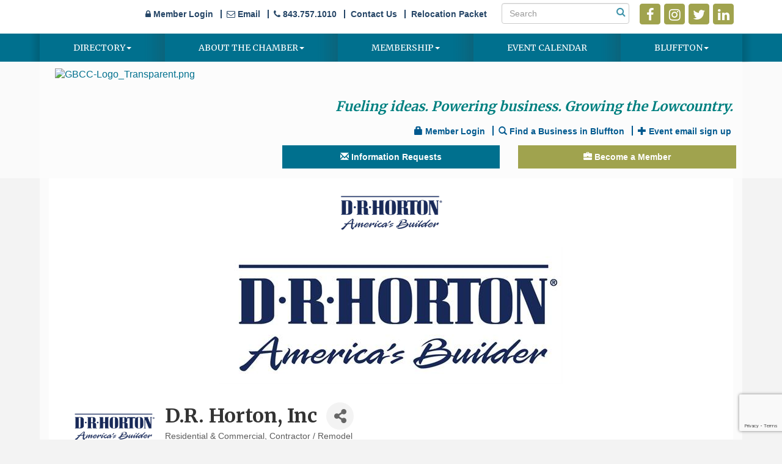

--- FILE ---
content_type: text/html; charset=utf-8
request_url: https://blufftonchamberofcommerce.org/list/member/d-r-horton-inc-446.htm
body_size: 25469
content:


<!DOCTYPE html>
<!--[if lt IE 7]> <html dir="ltr" lang="en-US" class="ie6"> <![endif]-->
<!--[if IE 7]>    <html dir="ltr" lang="en-US" class="ie7"> <![endif]-->
<!--[if IE 8]>    <html dir="ltr" lang="en-US" class="ie8"> <![endif]-->
<!--[if gt IE 8]><!--> <html dir="ltr" lang="en-US"> <!--<![endif]-->

<!-- BEGIN head -->
<head>
<!-- start injected HTML (CCID=1592) -->
<!-- page template: https://blufftonchamberofcommerce.org/PublicLayout -->
<meta name="keywords" content="Bluffton New Homes Housing near MCAS New Construction Bluffton New Homes Bluffton  " />
<link href="https://blufftonchamberofcommerce.org/integration/customerdefinedcss?_=xZcz7w2" rel="stylesheet" type="text/css" />
<!-- link for rss not inserted -->
<link rel="canonical" href="https://blufftonchamberofcommerce.org/list/member/d-r-horton-inc-446.htm" />
<!-- end injected HTML -->

	<!--Meta Tags-->
	<meta http-equiv="Content-Type" content="text/html; charset=UTF-8" />
    <meta charset="utf-8">
	<!--Title-->
	<title>D.R. Horton, Inc | Residential & Commercial | Contractor / Remodel - Greater Bluffton Chamber of Commerce, SC</title>
    <!--Favicon-->
    <link rel="shortcut icon" href="https://chambermaster.blob.core.windows.net/userfiles/UserFiles/chambers/1592/CMS/design_elements/favicon.png" type="image/x-icon" />
        
    <!-- Begin Styles -->    
    <!-- Page Header -->
    <script type="text/javascript">
        var BASE_URL = "//blufftonchamberofcommerce.org/";
        var CMS = CMS || {};
        CMS.Warnings = CMS.Warnings || {};
        CMS.Defaults = CMS.Defaults || {};
    </script>
<link href="/Content/bundles/cms-public-styles?v=D8mNTZ-9UqeGhR8ddDkrI_X_p7u8taSdYzURPHS2JXg1" rel="stylesheet"/>
<script src="/Content/bundles/cms-public-header-scripts?v=yPjNtgpZ8y92tvBtDtdFF4JH0RbMuwi-tJnjLPEBD3o1"></script>
    <script type="text/javascript">
        CMS.jQuery = jQuery.noConflict(true);
    </script>
    
    
    
    
    <link href='https://fonts.googleapis.com/css?family=Merriweather:400,700,900' rel='stylesheet' type='text/css'>
    <meta name="viewport" content="width=device-width, initial-scale=1.0" />
    <!-- ===== Base Template Styles ===== -->
    <link class="cms-style" href="/services/override/118" rel="stylesheet">

    


    <link rel="stylesheet" href="//blufftonchamberofcommerce.org/css/default" type="text/css" media="all" id="theme-style" />

    <!-- Site Header -->
<!-- header data -->
<meta name="google-site-verification" content="GooGhywoiu9839t543j0s7543uw1 - pls add john@blufftonchamberofcommerce.org to GA account UA-1350304-50 with ‘Manage Users and Edit’ permissions - date 06-18-2021." />
<!-- banner ad marquee scripts and styles -->
<script>jQuery = CMS.jQuery;</script>
<script type="text/javascript" src="//cdn.jsdelivr.net/jquery.marquee/1.3.1/jquery.marquee.min.js"></script>
<script> CMS.jQuery = jQuery.noConflict(true);</script>

<style>
  
  /*-----to space out menu items---*/
.js-marquee .mn-ad {
  display: block; 
}
.js-marquee .mn-ad, .js-marquee .mn-ad a {
  height: auto;
  left: auto;
  position: relative;
  top: auto;
  width: auto;
}
  /* -----sponsor marquee styles -----*/
.mn-ad-image {margin-right:20px;float:left;}
.mn-ads-loaded {width:100%;overflow:hidden;padding:10px;-webkit-box-sizing: border-box; -moz-box-sizing: border-box; box-sizing: border-box;background-color:#fff;}
/*-------------------------------*/
  
  
  .mn-scroll-container {
  /* font-family:Arial, Helvetica, sans-serif; */
  font-size: 14px;
  line-height: 130%;
  margin: 8px;
  position: relative;
  height: 205px;
  overflow: hidden;
}
.mn-scroll-item {
  -moz-border-radius: 5px;
  -webkit-border-radius: 5px;
  background-clip: padding-box;
  background-color: transparent;
  border-radius: 5px;
  color: #333;
  margin: 0 0 4px;
  position: relative;
  background:none
}
.mn-scroll-item:hover {
  background-color: transparent;
  color: #777;
}
/* .mn-scroll-item:hover {
    background-image:-webkit-gradient(linear,lefttop,leftbottom,from(#80a0ce),to(#406BA8));
    background-image:-webkit-linear-gradient(top,#80a0ce,#406BA8);
    background-image:-moz-linear-gradient(top,#80a0ce,#406BA8);
    background-image:-ms-linear-gradient(top,#80a0ce,#406BA8);
    background-image:-o-linear-gradient(top,#80a0ce,#406BA8);
    background-image:linear-gradient(top,#80a0ce,#406BA8);
}*/

.mn-scroll-name,
.mn-scroll-teaser,
.mn-scroll-location {
  display: block;
  padding: 5px 3px 5px 58px;
  position: relative;
}
.mn-scroll-link {
  color: #333;
  text-decoration: none;
}
.mn-scroll-link:hover {
  text-decoration: underline;
  color: #777;
}
.mn-scroll-date {
  font-size: 75%;
  font-weight: 700;
  left: 3px;
  position: absolute;
  text-align: center;
  top: 5px;
  width: 50px;
}


<meta name="description" content="D.R. Horton, Inc | Residential" />

<!-- end banner ad marquee scripts and styles -->


  
@media (min-width: 768px) {h1 {margin-top:0}}
h2, h3, h4, h5, h6 {margin-top: 30px;margin-bottom: 15px;}
  
/*--layout changes-*/
.inside-content .whiteContent {padding: 0 25px;}
div[pagelayout="Home"] .panel.eden-block {margin-bottom:10px;}  
  
/*--whitecontent fix--*/
div[pagelayout="Home"] .page-area[pageareaid="Layout Top 0"] {margin-top:30px;} 
div[pagelayout="Home"] .page-area[pageareaid="Layout Bottom 0"] {margin-bottom:20px;} 
  
/*--slider--*/
.cms-content .cms-flexslider .flex-caption a {color:#666;}
  
/*--4 feature boxes--*/ 
.featureshade h3 {margin-top:5px;} 
.featureshade {min-height:290px;}  

/*--mn scroll widget--*/
.mn-scroll-date {color:#fff;}
  
/*--menu--*/
.navbar-collapse {padding-right: 0; padding-left: 0;}
.navbar-default .navbar-nav > li > a {padding: 15px 18px;}
.navbar-default .navbar-nav > .open > a, .navbar-default .navbar-nav > .open > a:hover, .navbar-default .navbar-nav > .open > a:focus {background-color: #A0A34E;}
.dropdown-menu {background-color: #A0A34E;border: 0;padding: 15px 0;color: #efefef;}  
@media (min-width: 768px) {.navbar-default .navbar-nav > li:last-child > a {background: none;}}
@media (min-width: 768px) {.navbar-default .navbar-nav > li > a {padding: 15px 26px;font-size: 12px;}}
@media (min-width: 992px) {.navbar-default .navbar-nav > li > a {padding: 15px 42px;font-size: 13px;}}
@media (min-width: 1200px) {.navbar-default .navbar-nav > li > a {padding: 15px 55px;font-size: 14px;}}  
  
/*--to center header items in tablet & mobile--*/
@media (max-width: 991px) {
header ul[class*="left"], header ul[class*="right"], header div[class*="left"], header div[class*="right"], header p, header .right, header .left {text-align:center !important;}
}

/* --Begin Scroller Fix-- */
.page-area[pageareaid="Layout Bottom 0"] .js-marquee .mn-ad { display: block; }
.page-area[pageareaid="Layout Bottom 0"] .js-marquee .mn-ad, .page-area[pageareaid="Layout Bottom 0"] .js-marquee .mn-ad a { height: auto; left: auto; position: relative; top: auto; width: auto; }
/* --sponsor marquee styles --*/ 
.page-area[pageareaid="Layout Bottom 0"] .mn-ad-image {margin-right:40px;float:left;} .page-area[pageareaid="Layout Bottom 0"] .mn-ads-loaded {width:100%;overflow:hidden;border-radius:10px;-webkit-box-sizing: border-box; -moz-box-sizing: border-box; box-sizing: border-box;}
  
/*--adding 12-11-18--*/
.topbar-item {padding: 5px 0 0;float: right;margin: 0 8px}
.topbar { text-align:right}
.topbar-container {background-color: #fff;}
.topbar ul#content-423306.sidebar-nav.horizontal.sidebar-default.custom {margin: 5px 0;}
/*--to hide text on header icons links in small mobile--*/
@media (max-width: 991.98px) {
  .topbar .cms-custom-links .panel-icon span {display:none;}
}

/** Begin Nova Block CSS **/
.panel.panel-primary.image-overlay .panel-body {
    background-color: rgba(70,79,94,0.8)
}

.panel.panel-secondary.image-overlay .panel-body {
    background-color: rgba(0,152,131,0.8)
}

.panel.panel-optional.image-overlay .panel-body {
    background-color: rgba(227,90,30,0.8)
}

cms .cms-template-editor .panel.panel-primary.image-overlay,.panel.panel-primary.image-overlay {
    background-color: #464f5e
}

cms .cms-template-editor .panel.panel-secondary.image-overlay,.panel.panel-secondary.image-overlay {
    background-color: #009883
}

cms .cms-template-editor .panel.panel-optional.image-overlay,.panel.panel-optional.image-overlay {
    background-color: #e35a1e
}

.panel {
    color: #333
}

.panel.panel-primary.image-overlay,.panel.panel-secondary.image-overlay,.panel.panel-optional.image-overlay,.panel.panel-primary.image-overlay a,.panel.panel-secondary.image-overlay a,.panel.panel-optional.image-overlay a {
    color: #fff
}
/** End Nova Block CSS **/
    
</style>    <!-- End Styles -->
        <script>
            (function (i, s, o, g, r, a, m) {
                i['GoogleAnalyticsObject'] = r; i[r] = i[r] || function () {
                    (i[r].q = i[r].q || []).push(arguments)
                }, i[r].l = 1 * new Date(); a = s.createElement(o),
                m = s.getElementsByTagName(o)[0]; a.async = 1; a.src = g; m.parentNode.insertBefore(a, m)
            })(window, document, 'script', '//www.google-analytics.com/analytics.js', 'ga');

            ga('create', 'UA-1350304-50', 'auto');
            ga('send', 'pageview');
        </script>
    <!-- jQuery first, then Popper.js, then Bootstrap JS -->
    <script src="https://code.jquery.com/jquery-3.7.1.min.js" crossorigin="anonymous"></script>
    <script type="text/javascript" src="https://code.jquery.com/ui/1.13.2/jquery-ui.min.js"></script>
<script src="https://blufftonchamberofcommerce.org/Content/bundles/SEO4?v=jX-Yo1jNxYBrX6Ffq1gbxQahkKjKjLSiGjCSMnG9UuU1"></script>
    <script type="text/javascript" src="https://ajax.aspnetcdn.com/ajax/globalize/0.1.1/globalize.min.js"></script>
    <script type="text/javascript" src="https://ajax.aspnetcdn.com/ajax/globalize/0.1.1/cultures/globalize.culture.en-US.js"></script>
    <!-- Required meta tags -->
    <meta charset="utf-8">
    <meta name="viewport" content="width=device-width, initial-scale=1, shrink-to-fit=no">
    <link rel="stylesheet" href="https://code.jquery.com/ui/1.13.2/themes/base/jquery-ui.css" type="text/css" media="all" />
    <script type="text/javascript">
        var MNI = MNI || {};
        MNI.CurrentCulture = 'en-US';
        MNI.CultureDateFormat = 'M/d/yyyy';
        MNI.BaseUrl = 'https://blufftonchamberofcommerce.org';
        MNI.jQuery = jQuery.noConflict(true);
        MNI.Page = {
            Domain: 'blufftonchamberofcommerce.org',
            Context: 299,
            Category: null,
            Member: 446,
            MemberPagePopup: true
        };
        MNI.LayoutPromise = new Promise(function (resolve) {
            MNI.LayoutResolution = resolve;
        });
        MNI.MemberFilterUrl = 'list';
    </script>


    <script src="https://www.google.com/recaptcha/enterprise.js?render=6LfI_T8rAAAAAMkWHrLP_GfSf3tLy9tKa839wcWa" async defer></script>
    <script>

        const SITE_KEY = '6LfI_T8rAAAAAMkWHrLP_GfSf3tLy9tKa839wcWa';

        // Repeatedly check if grecaptcha has been loaded, and call the callback once it's available
        function waitForGrecaptcha(callback, retries = 10, interval = 1000) {
            if (typeof grecaptcha !== 'undefined' && grecaptcha.enterprise.execute) {
                callback();
            } else if (retries > 0) { 
                setTimeout(() => {
                    waitForGrecaptcha(callback, retries - 1, interval);
                }, interval);
            } else {
                console.error("grecaptcha is not available after multiple attempts");
            }
        }

        // Generates a reCAPTCHA v3 token using grecaptcha.enterprise and injects it into the given form.
        // If the token input doesn't exist, it creates one. Then it executes the callback with the token.
        function setReCaptchaToken(formElement, callback, action = 'submit') {
            grecaptcha.enterprise.ready(function () {
                grecaptcha.enterprise.execute(SITE_KEY, { action: action }).then(function (token) {

                    MNI.jQuery(function ($) {
                        let input = $(formElement).find("input[name='g-recaptcha-v3']");

                        if (input.length === 0) {
                            input = $('<input>', {
                                type: 'hidden',
                                name: 'g-recaptcha-v3',
                                value: token
                            });
                            $(formElement).append(input);
                        }
                        else
                            $(input).val(token);

                        if (typeof callback === 'function') callback(token);
                    })

                });
            });
        }

    </script>




<script src="https://blufftonchamberofcommerce.org/Content/bundles/MNI?v=34V3-w6z5bLW9Yl7pjO3C5tja0TdKeHFrpRQ0eCPbz81"></script>


    <meta property='og:url' content='https://blufftonchamberofcommerce.org/list/member/d-r-horton-inc-446.htm' />
<meta property='og:title' content='D.R. Horton, Inc' />
<meta property='og:description' content='New Home Construction throughout Bluffton, Hilton Head, Beaufort and the Savannah area. Over 35 years of livable and affordable new homes built with unmatched efficiencies and uncompromising quality.' />
<meta property='og:image' content='https://chambermaster.blob.core.windows.net/images/customers/1592/members/446/logos/MEMBER_LOGO/DRH-web-blue-rbg.jpg.png' />

    <!-- Bootstrap CSS -->
    <link type="text/css" href="https://blufftonchamberofcommerce.org/Content/SEO4/css/bootstrap/bootstrap-ns.min.css" rel="stylesheet" />
<link href="https://blufftonchamberofcommerce.org/Content/SEO4/css/fontawesome/css/fa.bundle?v=ruPA372u21djZ69Q5Ysnch4rq1PR55j8o6h6btgP60M1" rel="stylesheet"/>
<link href="https://blufftonchamberofcommerce.org/Content/SEO4/css/v4-module.bundle?v=teKUclOSNwyO4iQ2s3q00X0U2jxs0Mkz0T6S0f4p_241" rel="stylesheet"/>
<meta name="referrer" content="origin" /></head>
 <!-- Begin body -->
<body class="cmsbackground">
    


<div id="page-layout" pageLayout="No Sidebar" pageId=33809>
    



<div class="wrapperwide">
 <div class="container-fluid topbar-container">
        <div class="container topbar">
          <div class="topbar-item">
<div class="page-area  global" pageareaid="Topbar a">
    <ul class="cms-widgets">

<li class="cms-widget published " contentid="161555" pageareaid="Topbar a" order="0" contenttypeid="9">
        <!--  -->
    
    <div class="cms-cm-icons">
        <ul class="cms-icon-links fixed  icon-links-secondary  right " count="4" id="content-161555">
                <li class="cms-icon-link">
                    <a href="https://www.facebook.com/blufftonchamberofcommerce/ " target=&quot;_blank&quot;>
                        <div class="panel-icon">
                                <i class="fa fa-facebook flat-social" title="Icon Link"></i>
                                                    </div>
                    </a>
                </li>
                <li class="cms-icon-link">
                    <a href="https://www.instagram.com/blufftonchamber/" target=&quot;_blank&quot;>
                        <div class="panel-icon">
                                <i class="fa fa-instagram flat-social" title="Icon Link"></i>
                                                    </div>
                    </a>
                </li>
                <li class="cms-icon-link">
                    <a href="https://twitter.com/BlufftonChamber" target=&quot;_blank&quot;>
                        <div class="panel-icon">
                                <i class="fa fa-twitter flat-social" title="Icon Link"></i>
                                                    </div>
                    </a>
                </li>
                <li class="cms-icon-link">
                    <a href="https://www.linkedin.com/company/greater-bluffton-chamber-of-commerce" target=&quot;_blank&quot;>
                        <div class="panel-icon">
                                <i class="fa fa-linkedin flat-social" title="Icon Link"></i>
                                                    </div>
                    </a>
                </li>
        </ul>
    </div>

    <span style="clear:both;display:block;"></span>
</li>


 

    </ul>
</div>
</div>
          <div class="topbar-item">
<div class="page-area  global" pageareaid="Topbar b">
    <ul class="cms-widgets">

<li class="cms-widget published " contentid="423305" pageareaid="Topbar b" order="0" contenttypeid="14">
        <!-- 
    <span>Search</span>
 -->
    

    <div class="cms-design-panel" id="content-423305">

<script type="text/javascript">
        (function ($) {
            $(function () {
                $('#content-423305 .cms-search').SiteSearch();
            });
        })(CMS.jQuery)
</script>
<style>
    #content-423305 .cms-search.cms-search-custom .cms-search-holder {
        color:#0071bc;
    }
    #content-423305 .cms-search.cms-search-custom .cms-search-go:hover {
        color:#0071bc;
        border: 1px solid #0071bc;
    }
    #content-423305 .cms-search.cms-search-custom .cms-search-go:not(:hover),
    #content-423305 .cms-search.cms-search-custom .cms-search-go:active {
        background-color: #0071bc;
    }
    #content-423305 .cms-search-results {
        width:100%;
    }
    #content-423305 .cms-search-wrapper {
        width: 100%;
    }
    #content-423305 .cms-search {
        text-align:center ;
    }
    #content-423305 .form-group input.form-control {
        padding-right:25px;
    }
    #content-423305 .cms-pages-results {
        display:block;
    }
    #content-423305 .cms-members-results {
        display:block;
    }
    #content-423305 .cms-category-results {
        display:block;
    }
    #content-423305 .cms-quicklink-results {
        display:block;
    }
    #content-423305 .cms-events-results {
        display:block;
    }
    #content-423305 .cms-search-go {
        display:none;
    }
    #content-423305 .cms-search-holder {
        display:block;
    }
    #content-423305 .search-wrapper {
        margin-right:auto;
    }
</style>
<div class="cms-content cms-search cms-search-primary" state="none">
    <div class="cms-search-wrapper">
        <div class="form-group">
            <i class="fa fa-search cms-search-holder" title="Search"></i>
            <div class="cms-search-go">Go</div>
            <div class="search-wrapper">
                <input type="text" class="form-control" placeholder="Search">
                <input type="hidden" class="cms-search-mask" value="31">
                <input type="hidden" class="cms-search-limit" value="30">
            </div>
        </div>
        <div class="cms-search-results">
            <div class="search-results-wrapper">
                <div class="cms-pages-results">
                    <h4><strong>Pages</strong></h4>
                    <ul></ul>
                </div>
                <div class="cms-members-results">
                    <h4><strong>Members</strong></h4>
                    <ul></ul>
                </div>
                <div class="cms-category-results">
                    <h4><strong>Categories</strong></h4>
                    <ul></ul>
                </div>
                <div class="cms-quicklink-results">
                    <h4><strong>Quicklinks</strong></h4>
                    <ul></ul>
                </div>
                <div class="cms-events-results">
                    <h4><strong>Events</strong></h4>
                    <ul></ul>
                </div>
            </div>
        </div>
    </div>
</div>





    </div>

    <span style="clear:both;display:block;"></span>
</li>


 

    </ul>
</div>
</div>
          <div class="topbar-item">
<div class="page-area  global" pageareaid="Topbar c">
    <ul class="cms-widgets">

<li class="cms-widget published " contentid="423306" pageareaid="Topbar c" order="0" contenttypeid="7">
        <!--  -->
    
    <div class="cms-custom-links">
            <style>

                ul#content-423306.sidebar-nav.horizontal.sidebar-default.custom {
                    background-color: #FFFFFF;
                }
                ul#content-423306.sidebar-nav.horizontal.sidebar-default.custom li {
                    border-color: #264667;
                }
                                                ul#content-423306.sidebar-nav.sidebar-default.custom .nav-item a {
                    background-color:#FFFFFF;
                    border-color:#FFFFFF;
                    color:#264667;
                }
            </style>
        <div class="cms-alignment-wrapper ">
            <ul class="sidebar-nav sidebar-default custom  horizontal " id="content-423306">
                    <li>
                        <div class="nav-item">
                            <a href="https://blufftonchamber.chambermaster.com/login" >
                                <span class="panel-icon">
                                        <i class="fa fa-lock"></i>
                                                                                                                <span>Member Login</span>
                                </span>
                            </a>
                        </div>
                    </li>
                    <li>
                        <div class="nav-item">
                            <a href="mailto:info@blufftonchamberofcommerce.org" >
                                <span class="panel-icon">
                                        <i class="fa fa-envelope-o"></i>
                                                                                                                <span>Email</span>
                                </span>
                            </a>
                        </div>
                    </li>
                    <li>
                        <div class="nav-item">
                            <a href="tel:8437571010" target=&quot;_blank&quot;>
                                <span class="panel-icon">
                                        <i class="fa fa-phone"></i>
                                                                                                                <span>843.757.1010</span>
                                </span>
                            </a>
                        </div>
                    </li>
                    <li>
                        <div class="nav-item">
                            <a href="http://blufftonchamberofcommerce.org/contact/" >
                                <span class="panel-icon">
                                                                            <span class="panel-image"><img class="blank" src="https://devchambermaster.blob.core.windows.net/cms/media/icons/add-icon-flat.png"></span>
                                                                            <span>Contact Us</span>
                                </span>
                            </a>
                        </div>
                    </li>
                    <li>
                        <div class="nav-item">
                            <a href="https://blufftonchamberofcommerce.org/store/bluffton-sc-relocation-packet" >
                                <span class="panel-icon">
                                                                            <span class="panel-image"><img class="blank" src="https://devchambermaster.blob.core.windows.net/cms/media/icons/add-icon-flat.png"></span>
                                                                            <span>Relocation Packet</span>
                                </span>
                            </a>
                        </div>
                    </li>
            </ul>
        </div>
    </div>    

    <span style="clear:both;display:block;"></span>
</li>


 

    </ul>
</div>
</div>
        </div>
    </div>
    <!-- Navigation -->
<div class="navigationWide">
    <div class="navigation">
        <nav class="navbar navbar-default" role="navigation">
            <!-- Brand and toggle get grouped for better mobile display -->
            <div class="navbar-header">
                <button type="button" class="navbar-toggle" data-toggle="collapse" data-target="#bs-example-navbar-collapse-1"> <span class="sr-only">Toggle navigation</span> <span class="icon-bar"></span> <span class="icon-bar"></span> <span class="icon-bar"></span></button>
            </div>
            <!-- Collect the nav links, forms, and other content for toggling -->
            <div class="collapse navbar-collapse" id="bs-example-navbar-collapse-1">
                <div id="cm-cms-menu">
                    

<ul menu-id="1898" class="nav navbar-nav yamm basic-mega cms-bootstrap-menu">
            <li class="dropdown" navigation-id="171098">
            <a href="#" class="dropdown-toggle" data-toggle="dropdown" target="_self">Directory<b class="caret"></b></a>
            <ul class="dropdown-menu">
                <li>
                    <div class="yamm-content">
                            <div class="row">
                    <div class="col-sm-3 list-unstyled">
                    <div>
                        <a href="/print-directory-community-guide-copy" target="_self">2025 - 2026 Community Guide &amp; Business Directory Advertising Opportunities</a>
                    </div>
                    <div>
                        <a href="/list/" target="_self">Member Directory</a>
                    </div>
            </div>
    </div>

                    </div>
                </li>
            </ul>
        </li>
        <li class="dropdown" navigation-id="74296">
            <a href="#" class="dropdown-toggle" data-toggle="dropdown" target="_self">About the Chamber<b class="caret"></b></a>
            <ul class="dropdown-menu">
                <li>
                    <div class="yamm-content">
                            <div class="row">
                    <div class="col-sm-3 list-unstyled">
                    <div>
                        <a href="/groups/GroupRoster/2022-2023-board-of-directors-53" target="_self">Board of Directors</a>
                    </div>
                    <div>
                        <a href="/groups/GroupRoster/ambassadors-11" target="_self">Ambassadors</a>
                    </div>
                    <div>
                        <a href="/groups/GroupRoster/emerging-leaders-16" target="_self">Emerging Leaders</a>
                    </div>
                    <div>
                        <a href="/groups/GroupRoster/staff-24" target="_self">Chamber Staff</a>
                    </div>
                    <div>
                        <a href="/contact/" target="_self">Contact Us</a>
                    </div>
                    <div>
                        <a href="https://www.youtube.com/playlist?list=PLiVlTTnDnAcu-OJyrY6h3gAOEBOKjh5qC" target="_blank">In the Spotlight</a>
                    </div>
            </div>
    </div>

                    </div>
                </li>
            </ul>
        </li>
        <li class="dropdown" navigation-id="74291">
            <a href="#" class="dropdown-toggle" data-toggle="dropdown" target="_self">Membership<b class="caret"></b></a>
            <ul class="dropdown-menu">
                <li>
                    <div class="yamm-content">
                            <div class="row">
                    <div class="col-sm-3 list-unstyled">
                    <div>
                        <a href="/login/" target="_self">Member Information Center (MIC) Login</a>
                    </div>
                    <div>
                        <a href="/become-a-member" target="_self">Membership Tiers</a>
                    </div>
                    <div>
                        <a href="/member/newmemberapp/" target="_self">Join</a>
                    </div>
                    <div>
                        <a href="/networking" target="_self">Networking</a>
                    </div>
                    <div>
                        <a href="/programs" target="_self">Programs</a>
                    </div>
                    <div>
                        <a href="/trellis-business-executive-ceo-leadership-exc" target="_self">Trellis: Business Executive &amp; CEO Leadership Exchange</a>
                    </div>
                    <div>
                        <a href="http://blufftonchamberofcommerce.org/jobs/create" target="_blank">Post a Job</a>
                    </div>
            </div>
    </div>

                    </div>
                </li>
            </ul>
        </li>
        <li ><a href="http://blufftonchamberofcommerce.org/events/calendar" target="_self">Event Calendar</a></li>
        <li class="dropdown" navigation-id="74293">
            <a href="#" class="dropdown-toggle" data-toggle="dropdown" target="_self">Bluffton<b class="caret"></b></a>
            <ul class="dropdown-menu">
                <li>
                    <div class="yamm-content">
                            <div class="row">
                    <div class="col-sm-3 list-unstyled">
                    <div>
                        <a href="/news/" target="_self">Local News Releases</a>
                    </div>
                    <div>
                        <a href="/jobs/" target="_self">Search Job Postings</a>
                    </div>
                    <div>
                        <a href="/hotdeals/" target="_self">Deals</a>
                    </div>
                    <div>
                        <a href="/map/" target="_self">Map</a>
                    </div>
                    <div>
                        <a href="/marketspace/" target="_self">MarketSpace</a>
                    </div>
            </div>
    </div>

                    </div>
                </li>
            </ul>
        </li>

</ul>



                </div>
            </div>
            <!-- /.navbar-collapse -->
        </nav>
    </div>
</div>
<!-- /Navigation -->
    <header class="headerWide">
        <div class="container header">
            <div class="row">
                <div class="col-md-4 logo">
                    
<div class="page-area  global" pageareaid="Head 0">
    <ul class="cms-widgets">

<li class="cms-widget published " contentid="608252" pageareaid="Head 0" order="1" contenttypeid="8">
        <!--  -->
    
    <div class="cms-image-widget ">
            <a href="http://blufftonchamberofcommerce.org/" >
                    <img style="max-width:100%" alt="GBCC-Logo_Transparent.png" src="https://chambermaster.blob.core.windows.net/userfiles/UserFiles/chambers/1592/CMS/Greater_Bluffton_Chamber_of_Commerce/GBCC-Logo_Transparent.png">

            </a>
    </div>

    <span style="clear:both;display:block;"></span>
</li>


 

    </ul>
</div>

                
            </div>
            <div class="col-md-8">
                <div class="row">
                    <div class="col-xs-12">
<div class="page-area  global" pageareaid="Head 1">
    <ul class="cms-widgets">

<li class="cms-widget published " contentid="358108" pageareaid="Head 1" order="0" contenttypeid="6">
        <!-- 
    <span>Generic</span>
 -->
    

    <div class="cms-design-panel" id="content-358108">
<h2 style="font-style: italic; text-align: right;"><span style="font-size:22px;"><span style="color:#008080;">Fueling ideas. Powering business. Growing the Lowcountry.&nbsp;</span></span></h2>
    </div>

    <span style="clear:both;display:block;"></span>
</li>


 


<li class="cms-widget published " contentid="161557" pageareaid="Head 1" order="1" contenttypeid="7">
        <!--  -->
    
    <div class="cms-custom-links">
            <style>

                ul#content-161557.sidebar-nav.horizontal.sidebar-default.custom {
                    background-color: RGBA(0, 89, 143, 0);
                }
                ul#content-161557.sidebar-nav.horizontal.sidebar-default.custom li {
                    border-color: #00598F;
                }
                                                ul#content-161557.sidebar-nav.sidebar-default.custom .nav-item a {
                    background-color:RGBA(0, 89, 143, 0);
                    border-color:RGBA(0, 89, 143, 0);
                    color:#00598F;
                }
            </style>
        <div class="cms-alignment-wrapper right ">
            <ul class="sidebar-nav sidebar-default custom  horizontal " id="content-161557">
                    <li>
                        <div class="nav-item">
                            <a href="/login" >
                                <span class="panel-icon">
                                        <i class="glyphicon glyphicon-lock"></i>
                                                                                                                <span>Member Login</span>
                                </span>
                            </a>
                        </div>
                    </li>
                    <li>
                        <div class="nav-item">
                            <a href="/list" >
                                <span class="panel-icon">
                                        <i class="glyphicon glyphicon-search"></i>
                                                                                                                <span>Find a Business in Bluffton</span>
                                </span>
                            </a>
                        </div>
                    </li>
                    <li>
                        <div class="nav-item">
                            <a href="https://visitor.r20.constantcontact.com/d.jsp?llr=pvaf5wjab&amp;p=oi&amp;m=1109945123503&amp;sit=zbhmiu7gb&amp;f=7bda30a7-d80d-4f1f-84db-2f3ac11ee735" target=&quot;_blank&quot;>
                                <span class="panel-icon">
                                        <i class="glyphicon glyphicon-plus"></i>
                                                                                                                <span>Event email sign up</span>
                                </span>
                            </a>
                        </div>
                    </li>
            </ul>
        </div>
    </div>    

    <span style="clear:both;display:block;"></span>
</li>


 


<li class="cms-widget published " contentid="666642" pageareaid="Head 1" order="2" contenttypeid="6">
        <!-- 
    <span>Generic</span>
 -->
    

    <div class="cms-design-panel" id="content-666642">
<!-- Google tag (gtag.js) -->
<script async src="https://www.googletagmanager.com/gtag/js?id=G-PGQ8B006ZN"></script>
<script>
  window.dataLayer = window.dataLayer || [];
  function gtag(){dataLayer.push(arguments);}
  gtag('js', new Date());

  gtag('config', 'G-PGQ8B006ZN');
</script>    </div>

    <span style="clear:both;display:block;"></span>
</li>


 


<li class="cms-widget published " contentid="666643" pageareaid="Head 1" order="3" contenttypeid="6">
        <!-- 
    <span>Generic</span>
 -->
    

    <div class="cms-design-panel" id="content-666643">
<!-- Google tag (gtag.js) --><script async src="https://www.googletagmanager.com/gtag/js?id=G-PGQ8B006ZN"></script><script>
  window.dataLayer = window.dataLayer || [];
  function gtag(){dataLayer.push(arguments);}
  gtag('js', new Date());

  gtag('config', 'G-PGQ8B006ZN');
</script>    </div>

    <span style="clear:both;display:block;"></span>
</li>


 

    </ul>
</div>
</div>
                </div>
                <div class="row">
                    <div class="col-md-6">
<div class="page-area  global" pageareaid="Head 2">
    <ul class="cms-widgets">

<li class="cms-widget published " contentid="253757" pageareaid="Head 2" order="0" contenttypeid="7">
        <!--  -->
    
    <div class="cms-custom-links">
        <div class="cms-alignment-wrapper center ">
            <ul class="sidebar-nav sidebar-primary  vertical " id="content-253757">
                    <li>
                        <div class="nav-item">
                            <a href="http://blufftonchamberofcommerce.org/info/" >
                                <span class="panel-icon">
                                        <i class="glyphicon glyphicon-envelope"></i>
                                                                                                                <span>Information Requests</span>
                                </span>
                            </a>
                        </div>
                    </li>
            </ul>
        </div>
    </div>    

    <span style="clear:both;display:block;"></span>
</li>


 

    </ul>
</div>
</div>
                    <div class="col-md-6">
<div class="page-area  global" pageareaid="Head 3">
    <ul class="cms-widgets">

<li class="cms-widget published " contentid="337517" pageareaid="Head 3" order="0" contenttypeid="7">
        <!--  -->
    
    <div class="cms-custom-links">
        <div class="cms-alignment-wrapper center ">
            <ul class="sidebar-nav sidebar-secondary  vertical " id="content-337517">
                    <li>
                        <div class="nav-item">
                            <a href="http://blufftonchamberofcommerce.org/become-a-member" >
                                <span class="panel-icon">
                                        <i class="glyphicon glyphicon-briefcase"></i>
                                                                                                                <span>Become a Member</span>
                                </span>
                            </a>
                        </div>
                    </li>
            </ul>
        </div>
    </div>    

    <span style="clear:both;display:block;"></span>
</li>


 

    </ul>
</div>
</div>
                </div>
                <div class="row">
                    <div class="col-md-4">
<div class="page-area  global" pageareaid="Head 4">
    <ul class="cms-widgets">
    </ul>
</div>
</div>
                    <div class="col-md-4">
<div class="page-area  global" pageareaid="Head 5">
    <ul class="cms-widgets">
    </ul>
</div>
</div>
                    <div class="col-md-4">
<div class="page-area  global" pageareaid="Head 6">
    <ul class="cms-widgets">
    </ul>
</div>
</div>
                </div>
            </div>
        </div>
        <div class="row">
            <div class="col-md-3">
<div class="page-area  global" pageareaid="Head 7">
    <ul class="cms-widgets">
    </ul>
</div>
</div>
            <div class="col-md-9">
<div class="page-area  global" pageareaid="Head 8">
    <ul class="cms-widgets">
    </ul>
</div>
</div>
        </div>
        <div class="row">
            <div class="col-md-6">
<div class="page-area  global" pageareaid="Head 9">
    <ul class="cms-widgets">
    </ul>
</div>
</div>
            <div class="col-md-6">
<div class="page-area  global" pageareaid="Head 10">
    <ul class="cms-widgets">
    </ul>
</div>
</div>
        </div>
        <div class="row">
            <div class="col-md-4">
<div class="page-area  global" pageareaid="Head 11">
    <ul class="cms-widgets">
    </ul>
</div>
</div>
            <div class="col-md-4">
<div class="page-area  global" pageareaid="Head 12">
    <ul class="cms-widgets">
    </ul>
</div>
</div>
            <div class="col-md-4">
<div class="page-area  global" pageareaid="Head 13">
    <ul class="cms-widgets">
    </ul>
</div>
</div>
        </div>
    </div>
</header>

<!-- Main Content -->

  <div class="container">
  <div class="content inside-content">
  <div class="whiteContent">
<div class="row">
	  <div class="col-xs-12">
<div class="page-area  global" pageareaid="Layout Top 0">
    <ul class="cms-widgets">
    </ul>
</div>
</div>
	  <div class="col-xs-12">
<div class="page-area  local" pageareaid="1">
    <ul class="cms-widgets">
    </ul>
</div>
</div>
	</div>
<div class="row">
	  <div class="col-xs-12">
<div class="page-area  local" pageareaid="Main">
    <ul class="cms-widgets">

<li class="cms-widget published " contentid="161553" pageareaid="Main" order="0" contenttypeid="1">
        <!--  -->
    
    <div class="cms-content" id="content-161553">
            <div id="gzns">
        



<div class="container-fluid gz-search-details" itemscope="itemscope" itemtype="http://schema.org/LocalBusiness">



<div class="row gz-banner"><div class="col"><div class="mn-banner mn-banner-premier"><div id="mn-banner"><noscript><iframe src="https://blufftonchamberofcommerce.org/sponsors/adsframe?context=299&amp;memid=446&amp;maxWidth=480&amp;maxHeight=60&amp;max=1&amp;rotate=False" width="480" height="60" scrolling="no" frameborder="0" allowtransparency="true" marginwidth="0" marginheight="0"></iframe></noscript></div></div></div></div>
<script type="text/javascript">
    var _mnisq=_mnisq||[];
    _mnisq.push(["domain","blufftonchamberofcommerce.org"],["context",299],["member",446],["max",20],["rotate",1],["maxWidth",480],["maxHeight",60],["create","mn-banner"]);
    (function(b,d,a,c){b.getElementById(d)||(c=b.getElementsByTagName(a)[0],a=b.createElement(a),a.type="text/javascript",a.async=!0,a.src="https://blufftonchamberofcommerce.org/Content/Script/Ads.min.js",c.parentNode.insertBefore(a,c))})(document,"mni-ads-script","script");
</script>
    <!--member detail page header -->
        <div class="row gz-details-headerimg">
            <div class="col-xs-12">
                <div class="media"><img class="img-fluid" itemprop="image" itemscope itemtype="https://schema.org/ImageObject" src="https://chambermaster.blob.core.windows.net/images/customers/1592/members/446/logos/MEMBER_PAGE_HEADER/DRH-web-blue-rbg_rev.jpg" alt="D.R. Horton, Inc" title="D.R. Horton, Inc"></div>
            </div>
        </div>
  <!--page title and share buttons -->
  <div class="row gz-details-header">
        <div class="col-auto pr-0 gz-details-logo-col">
		    <div class="gz-details-member-logo">
			    <img class="img-fluid" itemprop="logo" src="https://chambermaster.blob.core.windows.net/images/customers/1592/members/446/logos/MEMBER_LOGO/DRH-web-blue-rbg.jpg.png" alt="D.R. Horton, Inc" title="D.R. Horton, Inc" />
		    </div>
	    </div>
	    <div class="col pl-0">
		    <div class="d-flex gz-details-head">
                    <h1 class="gz-pagetitle" itemprop="name">D.R. Horton, Inc</h1>
			    <!-- share Button trigger modal -->
		            <button id="shareDrop" type="button" class="gz-share-btn" data-toggle="modal" data-target="#shareModal" aria-label="Share Button"> <i class="gz-fas gz-fa-share-alt"></i></button>
		    </div>
		            <div class="gz-details-categories">
		                <h5 class="gz-subtitle sr-only">Categories</h5>
		                <p><span class="gz-cat">Residential &amp; Commercial</span><span class="gz-cat">Contractor / Remodel</span></p>
		            </div>
	    </div>
  </div>
  <!-- row for links and map -->
  <div class="row gz-details-links">
    <div class="col-sm-7 col-md-8">
      <ul class="list-group gz-list-group">
              <li class="list-group-item gz-card-address">
			    <a href="https://www.google.com/maps?q=30%20Silver%20Lake%20Road,%20Bluffton,%20SC,%2029909" onclick="MNI.Hit.MemberMap(446)" target="_blank" class="card-link" itemprop="address" itemscope="itemscope" itemtype="http://schema.org/PostalAddress">
                    <i class="gz-fal gz-fa-map-marker-alt"></i>
                    <span class="gz-street-address" itemprop="streetAddress">30 Silver Lake Road</span>
                    
                    
                    
                    <span class="gz-address-city" itemprop="addressLocality">Bluffton</span>
                    <span itemprop="addressRegion">SC</span>
                    <span itemprop="postalCode">29909</span>
                </a>
              </li>
        <li class="list-group-item gz-card-phone">
			<a href="tel:8434151226" class="card-link"><i class="gz-fal gz-fa-phone"></i><span itemprop="telephone">(843) 415-1226</span></a>
		</li>
        
        
        <li class="list-group-item gz-card-email">
            <a id="gz-directory-contactmember" class="card-link" href="javascript:void(0)"><i class="gz-fal gz-fa-at"></i><span itemprop="email">Send Email</span></a>
		</li>
        <li class="list-group-item gz-card-website">
			<a href="http://www.drhorton.com/hiltonhead" onclick="MNI.Hit.MemberWebsite(446)" target="_blank" itemprop="url" class="card-link"><i class="gz-fal gz-fa-globe"></i><span itemprop="sameAs">Visit Website</span></a>
		</li>

            <li class="list-group-item gz-card-social">
              <a class="gz-social-facebook" target="_blank" href="https://www.facebook.com/DRHorton.HiltonHead.Savannah" title="View on Facebook"><i class="gz-fab gz-fa-facebook-f"></i></a>
            </li>
      </ul>
      <div class="gz-details-hours">
        <p class="gz-details-subtitle"><strong>Hours:</strong></p>
        <p>Monday - Saturday 10am - 6pm  Sunday 12pm - 6pm</p>
      </div>
	  <div class="gz-details-driving">
          <p class="gz-details-subtitle"><strong>Driving Directions:</strong></p>
          <p>Visit our website for directions to our communities</p>
	  </div>
    </div>
    <div class="col-sm-5 col-md-4">
        <div class="gz-map embed-responsive embed-responsive-16by9 fitvidsignore">
            <iframe src="https://www.google.com/maps/embed/v1/place?key=AIzaSyAACLyaFddZFsbbsMCsSY4lq7g6N4ycArE&amp;q=30%20Silver%20Lake%20Road,%20Bluffton,%20SC,%2029909" width="600" height="450" frameborder="0" style="border:0" allowfullscreen></iframe>
        </div>
        
    </div>
  </div>


  <!-- row for about -->
  <div class="row gz-details-about" itemprop="description">
    <div class="col">
      <h3 class="gz-subtitle">About Us</h3>
      <p>
It’s one of the greatest opportunities we have as Americans. It’s that special place where our memories are made – that place we call home. Since 1978, we’ve been delivering the American dream. We believe in a vision of home ownership for everyone, a home for every stage in life. New home construction communities in Bluffton, Hilton Head, Beaufort and the Savannah area.
      </p>
    </div>
  </div>

  <!-- row for video and highlights -->
  <div class="row gz-video-highlights">
    <!-- if no video, omit entire gz-details-video column below -->
    

	<!-- if no highlights, omit entire gz-details-highlights column below -->
  </div>

<!-- row for images, omit entire row if none exist. Each image will pull up modal with the full size image in it. Same module, unique image, see https://getbootstrap.com/docs/4.1/components/modal/#varying-modal-content -->
    <div class="row gz-details-images">
	    <div class="col-sm-12">
          <h3 class="gz-subtitle">Images</h3>
        </div>
	     <div class="col-sm-12 card-columns gz-details-columns">
    <div class="card">
        <img class="card-img gz-details-img" src="https://chambermaster.blob.core.windows.net/images/customers/1592/members/446/photos/GALLERY_MAIN/10.jpg" title="Gallery Image 10.jpg" alt="Gallery Image 10.jpg" data-toggle="modal" data-target="#detailsImagesModal11712" itemprop="image">
    </div>
    <div class="modal fade gz-details-images-modal" id="detailsImagesModal11712" tabindex="-1" role="dialog" aria-labelledby="imagesModalLabel" aria-hidden="true">
        <div class="modal-dialog" role="document">
            <div class="modal-content">
	            <div class="modal-header">
	            <h5 class="modal-title sr-only" id="imagesModalLabel">Gallery Image 10.jpg</h5><!--import img alt and/or title as title text for assistive technologies-->
	            <button type="button" class="close" data-dismiss="modal" aria-label="Close">
		            <span aria-hidden="true">&times;</span>
	            </button>
	            </div>
	            <div class="modal-body">
	            <img class="gz-modal-details-img" src="https://chambermaster.blob.core.windows.net/images/customers/1592/members/446/photos/GALLERY_MAIN/10.jpg" alt="Gallery Image 10.jpg" title="Gallery Image 10.jpg">
	            </div>
            </div>
        </div>
    </div>
    <div class="card">
        <img class="card-img gz-details-img" src="https://chambermaster.blob.core.windows.net/images/customers/1592/members/446/photos/GALLERY_MAIN/10(1).jpg" title="Gallery Image 10(1).jpg" alt="Gallery Image 10(1).jpg" data-toggle="modal" data-target="#detailsImagesModal11736" itemprop="image">
    </div>
    <div class="modal fade gz-details-images-modal" id="detailsImagesModal11736" tabindex="-1" role="dialog" aria-labelledby="imagesModalLabel" aria-hidden="true">
        <div class="modal-dialog" role="document">
            <div class="modal-content">
	            <div class="modal-header">
	            <h5 class="modal-title sr-only" id="imagesModalLabel">Gallery Image 10(1).jpg</h5><!--import img alt and/or title as title text for assistive technologies-->
	            <button type="button" class="close" data-dismiss="modal" aria-label="Close">
		            <span aria-hidden="true">&times;</span>
	            </button>
	            </div>
	            <div class="modal-body">
	            <img class="gz-modal-details-img" src="https://chambermaster.blob.core.windows.net/images/customers/1592/members/446/photos/GALLERY_MAIN/10(1).jpg" alt="Gallery Image 10(1).jpg" title="Gallery Image 10(1).jpg">
	            </div>
            </div>
        </div>
    </div>
    <div class="card">
        <img class="card-img gz-details-img" src="https://chambermaster.blob.core.windows.net/images/customers/1592/members/446/photos/GALLERY_MAIN/10(2).jpg" title="Gallery Image 10(2).jpg" alt="Gallery Image 10(2).jpg" data-toggle="modal" data-target="#detailsImagesModal11739" itemprop="image">
    </div>
    <div class="modal fade gz-details-images-modal" id="detailsImagesModal11739" tabindex="-1" role="dialog" aria-labelledby="imagesModalLabel" aria-hidden="true">
        <div class="modal-dialog" role="document">
            <div class="modal-content">
	            <div class="modal-header">
	            <h5 class="modal-title sr-only" id="imagesModalLabel">Gallery Image 10(2).jpg</h5><!--import img alt and/or title as title text for assistive technologies-->
	            <button type="button" class="close" data-dismiss="modal" aria-label="Close">
		            <span aria-hidden="true">&times;</span>
	            </button>
	            </div>
	            <div class="modal-body">
	            <img class="gz-modal-details-img" src="https://chambermaster.blob.core.windows.net/images/customers/1592/members/446/photos/GALLERY_MAIN/10(2).jpg" alt="Gallery Image 10(2).jpg" title="Gallery Image 10(2).jpg">
	            </div>
            </div>
        </div>
    </div>
    <div class="card">
        <img class="card-img gz-details-img" src="https://chambermaster.blob.core.windows.net/images/customers/1592/members/446/photos/GALLERY_MAIN/10(3).jpg" title="Gallery Image 10(3).jpg" alt="Gallery Image 10(3).jpg" data-toggle="modal" data-target="#detailsImagesModal11748" itemprop="image">
    </div>
    <div class="modal fade gz-details-images-modal" id="detailsImagesModal11748" tabindex="-1" role="dialog" aria-labelledby="imagesModalLabel" aria-hidden="true">
        <div class="modal-dialog" role="document">
            <div class="modal-content">
	            <div class="modal-header">
	            <h5 class="modal-title sr-only" id="imagesModalLabel">Gallery Image 10(3).jpg</h5><!--import img alt and/or title as title text for assistive technologies-->
	            <button type="button" class="close" data-dismiss="modal" aria-label="Close">
		            <span aria-hidden="true">&times;</span>
	            </button>
	            </div>
	            <div class="modal-body">
	            <img class="gz-modal-details-img" src="https://chambermaster.blob.core.windows.net/images/customers/1592/members/446/photos/GALLERY_MAIN/10(3).jpg" alt="Gallery Image 10(3).jpg" title="Gallery Image 10(3).jpg">
	            </div>
            </div>
        </div>
    </div>
    <div class="card">
        <img class="card-img gz-details-img" src="https://chambermaster.blob.core.windows.net/images/customers/1592/members/446/photos/GALLERY_MAIN/7(2).jpg" title="Gallery Image 7(2).jpg" alt="Gallery Image 7(2).jpg" data-toggle="modal" data-target="#detailsImagesModal11751" itemprop="image">
    </div>
    <div class="modal fade gz-details-images-modal" id="detailsImagesModal11751" tabindex="-1" role="dialog" aria-labelledby="imagesModalLabel" aria-hidden="true">
        <div class="modal-dialog" role="document">
            <div class="modal-content">
	            <div class="modal-header">
	            <h5 class="modal-title sr-only" id="imagesModalLabel">Gallery Image 7(2).jpg</h5><!--import img alt and/or title as title text for assistive technologies-->
	            <button type="button" class="close" data-dismiss="modal" aria-label="Close">
		            <span aria-hidden="true">&times;</span>
	            </button>
	            </div>
	            <div class="modal-body">
	            <img class="gz-modal-details-img" src="https://chambermaster.blob.core.windows.net/images/customers/1592/members/446/photos/GALLERY_MAIN/7(2).jpg" alt="Gallery Image 7(2).jpg" title="Gallery Image 7(2).jpg">
	            </div>
            </div>
        </div>
    </div>
    <div class="card">
        <img class="card-img gz-details-img" src="https://chambermaster.blob.core.windows.net/images/customers/1592/members/446/photos/GALLERY_MAIN/7(1).jpg" title="Gallery Image 7(1).jpg" alt="Gallery Image 7(1).jpg" data-toggle="modal" data-target="#detailsImagesModal11742" itemprop="image">
    </div>
    <div class="modal fade gz-details-images-modal" id="detailsImagesModal11742" tabindex="-1" role="dialog" aria-labelledby="imagesModalLabel" aria-hidden="true">
        <div class="modal-dialog" role="document">
            <div class="modal-content">
	            <div class="modal-header">
	            <h5 class="modal-title sr-only" id="imagesModalLabel">Gallery Image 7(1).jpg</h5><!--import img alt and/or title as title text for assistive technologies-->
	            <button type="button" class="close" data-dismiss="modal" aria-label="Close">
		            <span aria-hidden="true">&times;</span>
	            </button>
	            </div>
	            <div class="modal-body">
	            <img class="gz-modal-details-img" src="https://chambermaster.blob.core.windows.net/images/customers/1592/members/446/photos/GALLERY_MAIN/7(1).jpg" alt="Gallery Image 7(1).jpg" title="Gallery Image 7(1).jpg">
	            </div>
            </div>
        </div>
    </div>
    <div class="card">
        <img class="card-img gz-details-img" src="https://chambermaster.blob.core.windows.net/images/customers/1592/members/446/photos/GALLERY_MAIN/7.jpg" title="Gallery Image 7.jpg" alt="Gallery Image 7.jpg" data-toggle="modal" data-target="#detailsImagesModal11715" itemprop="image">
    </div>
    <div class="modal fade gz-details-images-modal" id="detailsImagesModal11715" tabindex="-1" role="dialog" aria-labelledby="imagesModalLabel" aria-hidden="true">
        <div class="modal-dialog" role="document">
            <div class="modal-content">
	            <div class="modal-header">
	            <h5 class="modal-title sr-only" id="imagesModalLabel">Gallery Image 7.jpg</h5><!--import img alt and/or title as title text for assistive technologies-->
	            <button type="button" class="close" data-dismiss="modal" aria-label="Close">
		            <span aria-hidden="true">&times;</span>
	            </button>
	            </div>
	            <div class="modal-body">
	            <img class="gz-modal-details-img" src="https://chambermaster.blob.core.windows.net/images/customers/1592/members/446/photos/GALLERY_MAIN/7.jpg" alt="Gallery Image 7.jpg" title="Gallery Image 7.jpg">
	            </div>
            </div>
        </div>
    </div>
    <div class="card">
        <img class="card-img gz-details-img" src="https://chambermaster.blob.core.windows.net/images/customers/1592/members/446/photos/GALLERY_MAIN/SSP_1587.jpg" title="Gallery Image SSP_1587.jpg" alt="Gallery Image SSP_1587.jpg" data-toggle="modal" data-target="#detailsImagesModal11718" itemprop="image">
    </div>
    <div class="modal fade gz-details-images-modal" id="detailsImagesModal11718" tabindex="-1" role="dialog" aria-labelledby="imagesModalLabel" aria-hidden="true">
        <div class="modal-dialog" role="document">
            <div class="modal-content">
	            <div class="modal-header">
	            <h5 class="modal-title sr-only" id="imagesModalLabel">Gallery Image SSP_1587.jpg</h5><!--import img alt and/or title as title text for assistive technologies-->
	            <button type="button" class="close" data-dismiss="modal" aria-label="Close">
		            <span aria-hidden="true">&times;</span>
	            </button>
	            </div>
	            <div class="modal-body">
	            <img class="gz-modal-details-img" src="https://chambermaster.blob.core.windows.net/images/customers/1592/members/446/photos/GALLERY_MAIN/SSP_1587.jpg" alt="Gallery Image SSP_1587.jpg" title="Gallery Image SSP_1587.jpg">
	            </div>
            </div>
        </div>
    </div>
    <div class="card">
        <img class="card-img gz-details-img" src="https://chambermaster.blob.core.windows.net/images/customers/1592/members/446/photos/GALLERY_MAIN/SSP_1587(1).jpg" title="Gallery Image SSP_1587(1).jpg" alt="Gallery Image SSP_1587(1).jpg" data-toggle="modal" data-target="#detailsImagesModal11745" itemprop="image">
    </div>
    <div class="modal fade gz-details-images-modal" id="detailsImagesModal11745" tabindex="-1" role="dialog" aria-labelledby="imagesModalLabel" aria-hidden="true">
        <div class="modal-dialog" role="document">
            <div class="modal-content">
	            <div class="modal-header">
	            <h5 class="modal-title sr-only" id="imagesModalLabel">Gallery Image SSP_1587(1).jpg</h5><!--import img alt and/or title as title text for assistive technologies-->
	            <button type="button" class="close" data-dismiss="modal" aria-label="Close">
		            <span aria-hidden="true">&times;</span>
	            </button>
	            </div>
	            <div class="modal-body">
	            <img class="gz-modal-details-img" src="https://chambermaster.blob.core.windows.net/images/customers/1592/members/446/photos/GALLERY_MAIN/SSP_1587(1).jpg" alt="Gallery Image SSP_1587(1).jpg" title="Gallery Image SSP_1587(1).jpg">
	            </div>
            </div>
        </div>
    </div>
    <div class="card">
        <img class="card-img gz-details-img" src="https://chambermaster.blob.core.windows.net/images/customers/1592/members/446/photos/GALLERY_MAIN/SSP_1580.jpg" title="Gallery Image SSP_1580.jpg" alt="Gallery Image SSP_1580.jpg" data-toggle="modal" data-target="#detailsImagesModal11721" itemprop="image">
    </div>
    <div class="modal fade gz-details-images-modal" id="detailsImagesModal11721" tabindex="-1" role="dialog" aria-labelledby="imagesModalLabel" aria-hidden="true">
        <div class="modal-dialog" role="document">
            <div class="modal-content">
	            <div class="modal-header">
	            <h5 class="modal-title sr-only" id="imagesModalLabel">Gallery Image SSP_1580.jpg</h5><!--import img alt and/or title as title text for assistive technologies-->
	            <button type="button" class="close" data-dismiss="modal" aria-label="Close">
		            <span aria-hidden="true">&times;</span>
	            </button>
	            </div>
	            <div class="modal-body">
	            <img class="gz-modal-details-img" src="https://chambermaster.blob.core.windows.net/images/customers/1592/members/446/photos/GALLERY_MAIN/SSP_1580.jpg" alt="Gallery Image SSP_1580.jpg" title="Gallery Image SSP_1580.jpg">
	            </div>
            </div>
        </div>
    </div>
    <div class="card">
        <img class="card-img gz-details-img" src="https://chambermaster.blob.core.windows.net/images/customers/1592/members/446/photos/GALLERY_MAIN/ws_1-4927.jpg" title="Gallery Image ws_1-4927.jpg" alt="Gallery Image ws_1-4927.jpg" data-toggle="modal" data-target="#detailsImagesModal11724" itemprop="image">
    </div>
    <div class="modal fade gz-details-images-modal" id="detailsImagesModal11724" tabindex="-1" role="dialog" aria-labelledby="imagesModalLabel" aria-hidden="true">
        <div class="modal-dialog" role="document">
            <div class="modal-content">
	            <div class="modal-header">
	            <h5 class="modal-title sr-only" id="imagesModalLabel">Gallery Image ws_1-4927.jpg</h5><!--import img alt and/or title as title text for assistive technologies-->
	            <button type="button" class="close" data-dismiss="modal" aria-label="Close">
		            <span aria-hidden="true">&times;</span>
	            </button>
	            </div>
	            <div class="modal-body">
	            <img class="gz-modal-details-img" src="https://chambermaster.blob.core.windows.net/images/customers/1592/members/446/photos/GALLERY_MAIN/ws_1-4927.jpg" alt="Gallery Image ws_1-4927.jpg" title="Gallery Image ws_1-4927.jpg">
	            </div>
            </div>
        </div>
    </div>
    <div class="card">
        <img class="card-img gz-details-img" src="https://chambermaster.blob.core.windows.net/images/customers/1592/members/446/photos/GALLERY_MAIN/ws_4956.jpg" title="Gallery Image ws_4956.jpg" alt="Gallery Image ws_4956.jpg" data-toggle="modal" data-target="#detailsImagesModal11727" itemprop="image">
    </div>
    <div class="modal fade gz-details-images-modal" id="detailsImagesModal11727" tabindex="-1" role="dialog" aria-labelledby="imagesModalLabel" aria-hidden="true">
        <div class="modal-dialog" role="document">
            <div class="modal-content">
	            <div class="modal-header">
	            <h5 class="modal-title sr-only" id="imagesModalLabel">Gallery Image ws_4956.jpg</h5><!--import img alt and/or title as title text for assistive technologies-->
	            <button type="button" class="close" data-dismiss="modal" aria-label="Close">
		            <span aria-hidden="true">&times;</span>
	            </button>
	            </div>
	            <div class="modal-body">
	            <img class="gz-modal-details-img" src="https://chambermaster.blob.core.windows.net/images/customers/1592/members/446/photos/GALLERY_MAIN/ws_4956.jpg" alt="Gallery Image ws_4956.jpg" title="Gallery Image ws_4956.jpg">
	            </div>
            </div>
        </div>
    </div>
    <div class="card">
        <img class="card-img gz-details-img" src="https://chambermaster.blob.core.windows.net/images/customers/1592/members/446/photos/GALLERY_MAIN/ws_5069.jpg" title="Gallery Image ws_5069.jpg" alt="Gallery Image ws_5069.jpg" data-toggle="modal" data-target="#detailsImagesModal11730" itemprop="image">
    </div>
    <div class="modal fade gz-details-images-modal" id="detailsImagesModal11730" tabindex="-1" role="dialog" aria-labelledby="imagesModalLabel" aria-hidden="true">
        <div class="modal-dialog" role="document">
            <div class="modal-content">
	            <div class="modal-header">
	            <h5 class="modal-title sr-only" id="imagesModalLabel">Gallery Image ws_5069.jpg</h5><!--import img alt and/or title as title text for assistive technologies-->
	            <button type="button" class="close" data-dismiss="modal" aria-label="Close">
		            <span aria-hidden="true">&times;</span>
	            </button>
	            </div>
	            <div class="modal-body">
	            <img class="gz-modal-details-img" src="https://chambermaster.blob.core.windows.net/images/customers/1592/members/446/photos/GALLERY_MAIN/ws_5069.jpg" alt="Gallery Image ws_5069.jpg" title="Gallery Image ws_5069.jpg">
	            </div>
            </div>
        </div>
    </div>
    <div class="card">
        <img class="card-img gz-details-img" src="https://chambermaster.blob.core.windows.net/images/customers/1592/members/446/photos/GALLERY_MAIN/Litchfield-C-2032_Cypress-Ridge-HH_Kitchen3.jpg" title="Gallery Image Litchfield-C-2032_Cypress-Ridge-HH_Kitchen3.jpg" alt="Gallery Image Litchfield-C-2032_Cypress-Ridge-HH_Kitchen3.jpg" data-toggle="modal" data-target="#detailsImagesModal11733" itemprop="image">
    </div>
    <div class="modal fade gz-details-images-modal" id="detailsImagesModal11733" tabindex="-1" role="dialog" aria-labelledby="imagesModalLabel" aria-hidden="true">
        <div class="modal-dialog" role="document">
            <div class="modal-content">
	            <div class="modal-header">
	            <h5 class="modal-title sr-only" id="imagesModalLabel">Gallery Image Litchfield-C-2032_Cypress-Ridge-HH_Kitchen3.jpg</h5><!--import img alt and/or title as title text for assistive technologies-->
	            <button type="button" class="close" data-dismiss="modal" aria-label="Close">
		            <span aria-hidden="true">&times;</span>
	            </button>
	            </div>
	            <div class="modal-body">
	            <img class="gz-modal-details-img" src="https://chambermaster.blob.core.windows.net/images/customers/1592/members/446/photos/GALLERY_MAIN/Litchfield-C-2032_Cypress-Ridge-HH_Kitchen3.jpg" alt="Gallery Image Litchfield-C-2032_Cypress-Ridge-HH_Kitchen3.jpg" title="Gallery Image Litchfield-C-2032_Cypress-Ridge-HH_Kitchen3.jpg">
	            </div>
            </div>
        </div>
    </div>
  	    </div>
    </div>
<!-- row for news -->
<!-- row for jobs -->

<!-- row for Hot Deals -->

<!-- row for Events -->

    <!-- row for member contacts -->
       <div class="row gz-details-reps">
            <div class="col">
                <h3 class="gz-subtitle">Rep/Contact Info</h3>
                <div class="card-deck">
                        <div class="card gz-rep-card">
                            <div>
                                <span class="gz-rep-img-placeholder " ><i class="gz-fas gz-fa-user"></i></span>
                                
                            </div>
                            <div class="modal fade" id="gz-bio-rep-6136" tabindex="-1" role="dialog" aria-labelledby="bioModalLabel" aria-hidden="true">
                                <div class="modal-dialog" role="document">
                                    <div class="modal-content">
                                        <div class="modal-header">
                                            <h5 class="modal-title" id="bioModalLabel">
                                            <div class="gz-member-repname">Rochelle Ferguson</div>
                                            </h5>
                                            <button type="button" class="close" data-dismiss="modal" aria-label="Close"> <span aria-hidden="true">&times;</span> </button>
                                        </div>
                                        <div class="modal-body">
                                            <span></span>
                                        </div>
                                        <div class="modal-footer">
                                            <button type="button" class="btn" data-dismiss="modal">Close</button>
                                        </div>
                                    </div>
                                </div>
                            </div>
                            <div class="card-body">
                                <h5 class="card-title">
                                    <div class="gz-member-repname " >Rochelle Ferguson</div>
                                    <div class="gz-member-reptitle">Sales Representative</div>
                                </h5>
																<ul class="list-group list-group-flush gz-rep-list">
																    <li class="list-group-item">
																				<span class="gz-rep-phone">Phone:</span>
																				<span class="gz-rep-phone-num">(843) 812-0516</span>
																		</li>
																    
																    
																		
																 </ul>
                                <div>


                                </div>
                            </div>
                      </div>
                        <div class="card gz-rep-card">
                            <div>
                                <span class="gz-rep-img-placeholder " ><i class="gz-fas gz-fa-user"></i></span>
                                
                            </div>
                            <div class="modal fade" id="gz-bio-rep-6142" tabindex="-1" role="dialog" aria-labelledby="bioModalLabel" aria-hidden="true">
                                <div class="modal-dialog" role="document">
                                    <div class="modal-content">
                                        <div class="modal-header">
                                            <h5 class="modal-title" id="bioModalLabel">
                                            <div class="gz-member-repname">Carol Gregory</div>
                                            </h5>
                                            <button type="button" class="close" data-dismiss="modal" aria-label="Close"> <span aria-hidden="true">&times;</span> </button>
                                        </div>
                                        <div class="modal-body">
                                            <span></span>
                                        </div>
                                        <div class="modal-footer">
                                            <button type="button" class="btn" data-dismiss="modal">Close</button>
                                        </div>
                                    </div>
                                </div>
                            </div>
                            <div class="card-body">
                                <h5 class="card-title">
                                    <div class="gz-member-repname " >Carol Gregory</div>
                                    
                                </h5>
																<ul class="list-group list-group-flush gz-rep-list">
																    <li class="list-group-item">
																				<span class="gz-rep-phone">Phone:</span>
																				<span class="gz-rep-phone-num">(843) 540-7660</span>
																		</li>
																    
																    
																		
																 </ul>
                                <div>


                                </div>
                            </div>
                      </div>
                        <div class="card gz-rep-card">
                            <div>
                                <span class="gz-rep-img-placeholder " ><i class="gz-fas gz-fa-user"></i></span>
                                
                            </div>
                            <div class="modal fade" id="gz-bio-rep-6141" tabindex="-1" role="dialog" aria-labelledby="bioModalLabel" aria-hidden="true">
                                <div class="modal-dialog" role="document">
                                    <div class="modal-content">
                                        <div class="modal-header">
                                            <h5 class="modal-title" id="bioModalLabel">
                                            <div class="gz-member-repname">Nanie Ingram-Mauller</div>
                                            </h5>
                                            <button type="button" class="close" data-dismiss="modal" aria-label="Close"> <span aria-hidden="true">&times;</span> </button>
                                        </div>
                                        <div class="modal-body">
                                            <span></span>
                                        </div>
                                        <div class="modal-footer">
                                            <button type="button" class="btn" data-dismiss="modal">Close</button>
                                        </div>
                                    </div>
                                </div>
                            </div>
                            <div class="card-body">
                                <h5 class="card-title">
                                    <div class="gz-member-repname " >Nanie Ingram-Mauller</div>
                                    
                                </h5>
																<ul class="list-group list-group-flush gz-rep-list">
																    <li class="list-group-item">
																				<span class="gz-rep-phone">Phone:</span>
																				<span class="gz-rep-phone-num">(828) 424-1753</span>
																		</li>
																    
																    
																		
																 </ul>
                                <div>


                                </div>
                            </div>
                      </div>
                        <div class="card gz-rep-card">
                            <div>
                                <img class="card-img " src="https://chambermaster.blob.core.windows.net/images/customers/1592/representatives/6137/400x400/Profile+photo_1499941.jpg" alt="Card image cap" >
                                
                            </div>
                            <div class="modal fade" id="gz-bio-rep-6137" tabindex="-1" role="dialog" aria-labelledby="bioModalLabel" aria-hidden="true">
                                <div class="modal-dialog" role="document">
                                    <div class="modal-content">
                                        <div class="modal-header">
                                            <h5 class="modal-title" id="bioModalLabel">
                                            <div class="gz-member-repname">Heather Machado</div>
                                            </h5>
                                            <button type="button" class="close" data-dismiss="modal" aria-label="Close"> <span aria-hidden="true">&times;</span> </button>
                                        </div>
                                        <div class="modal-body">
                                            <span></span>
                                        </div>
                                        <div class="modal-footer">
                                            <button type="button" class="btn" data-dismiss="modal">Close</button>
                                        </div>
                                    </div>
                                </div>
                            </div>
                            <div class="card-body">
                                <h5 class="card-title">
                                    <div class="gz-member-repname " >Heather Machado</div>
                                    <div class="gz-member-reptitle">Marketing Coordinator</div>
                                </h5>
																<ul class="list-group list-group-flush gz-rep-list">
																    <li class="list-group-item">
																				<span class="gz-rep-phone">Phone:</span>
																				<span class="gz-rep-phone-num">(843) 962-2294</span>
																		</li>
																    
																    
																		
																 </ul>
                                <div>


                                </div>
                            </div>
                      </div>
               </div>
          </div>
     </div>

     <!-- share Modal for share button next to page title -->
     <div class="modal share-modal fade" id="shareModal" tabindex="-1" role="dialog" aria-labelledby="shareModaLabel" aria-hidden="true">
          <div class="modal-dialog" role="document">
               <div class="modal-content">
                    <div class="modal-header">
                         <h5 class="modal-title" id="shareModaLabel">Share</h5>
                         <button type="button" class="close" data-dismiss="modal" aria-label="Close"> <span aria-hidden="true">&times;</span> </button>
                    </div>
                    <div class="modal-body">
                         <!--add <a> for each option that currently exists-->
                         <a class="gz-shareprint" rel="nofollow" href="https://blufftonchamberofcommerce.org/list/member/d-r-horton-inc-446.htm?rendermode=print" title="Print this page" rel="nofollow" target="_blank" onclick="return!MNI.Window.Print(this)"><i class="gz-fal gz-fa-print"></i>Print</a>
                         <a class="gz-shareemail" href="#" data-toggle="modal" data-target="#gz-info-contactfriend" title="Share by Email"><i class="gz-fal gz-fa-envelope"></i>Email</a>
                         <a class="gz-sharefacebook" href="https://www.facebook.com/sharer.php?u=https%3a%2f%2fblufftonchamberofcommerce.org%2flist%2fmember%2fd-r-horton-inc-446&amp;p[title]=D.R.+Horton%2c+Inc" title="Share on Facebook"><i class="gz-fab gz-fa-facebook"></i>Facebook</a>
                         <a class="gz-sharetwitter" href="https://www.twitter.com/share?url=https://blufftonchamberofcommerce.org/list/member/d-r-horton-inc-446&amp;text=D.R.+Horton%2c+Inc" title="Share on Twitter"><i class="gz-fab gz-fa-x-twitter"></i>Twitter</a>
                         <a class="gz-sharelinkedin" href="https://www.linkedin.com/shareArticle?mini=true&amp;url=https%3a%2f%2fblufftonchamberofcommerce.org%2flist%2fmember%2fd-r-horton-inc-446&amp;title=D.R.+Horton%2c+Inc" title="Share on LinkedIn"><i class="gz-fab gz-fa-linkedin"></i>LinkedIn</a>
                         <a class="gz-sharepinterest" href="https://pinterest.com/pin/create/button/?url=https%3a%2f%2fblufftonchamberofcommerce.org%2flist%2fmember%2fd-r-horton-inc-446&amp;media=https%3a%2f%2fchambermaster.blob.core.windows.net%2fimages%2fcustomers%2f1592%2fmembers%2f446%2flogos%2fMEMBER_LOGO%2fDRH-web-blue-rbg.jpg.png&amp;description=New+Home+Construction+throughout+Bluffton%2c+Hilton+Head%2c+Beaufort+and+the+Savannah+area.+Over+35+years+of+livable+and+affordable+new+homes+built+with+unmatched+efficiencies+and+uncompromising+quality." title="Share on Pinterest"><i class="gz-fab gz-fa-pinterest"></i>Pinterest</a>
                    </div>
                    <div class="modal-footer">
                         <button type="button" class="btn" data-dismiss="modal">Close</button>
                    </div>
               </div>
          </div>
     </div>
     <div class="modal share-modal fade" id="gz-info-contactfriend" tabindex="-1" role="dialog" aria-labelledby="contactFriendLabel" aria-hidden="true">
        <div class="modal-dialog" role="document">
            <div class="modal-content">
                <div class="modal-header">
                    <h5 class="modal-title" id="contactFriendLabel">Tell a Friend</h5>
                    <button type="button" class="close" data-dismiss="modal" aria-label="Close"> <span aria-hidden="true">&times;</span> </button>
                </div>
                <div class="modal-body"></div>
                <div class="modal-footer">
                    <button type="button" class="btn send-btn">Send Request</button><button type="button" class="btn" data-dismiss="modal">Cancel</button>
                </div>
            </div>
        </div>
     </div>
     <!-- end of Modal -->
     <form id="gz-directory-contactform" action="https://blufftonchamberofcommerce.org/inforeq/contactmembers" method="post" target="_blank" style="display:none">
        <input type="hidden" name="targets" value="446" />
        <input type="hidden" name="command" value="addSingleMember" />
        <input id="contactform-repid" type="hidden" name="repid" value="" />
    </form>
</div>

        
    <script type="text/javascript">
        MNI.ITEM_TYPE = 0;
        MNI.ITEM_ID = 446;
        (function ($) {
            $('#gz-directory-contactmember').click(function (e) {
                e.preventDefault();
                $('#gz-directory-contactform').submit();
            });

            $('.gz-directory-contactrep').click(function (e) {
                e.preventDefault();
                var id = $(this).attr('repid')
                $('#contactform-repid').val(id);
                $('#gz-directory-contactform').submit();
            });


        })(MNI.jQuery);
    </script>

        <!-- JavaScript for Bootstrap 4 components -->
        <!-- js to make 4 column layout instead of 3 column when the module page content area is larger than 950, this is to accomodate for full-width templates and templates that have sidebars-->
        <script type="text/javascript">
            (function ($) {
                $(function () {
                    var $gzns = $('#gzns');
                    var $info = $('#gzns').find('.col-sm-6.col-md-4');
                    if ($gzns.width() > 950) {
                        $info.addClass('col-lg-3');
                    }

                    var store = window.localStorage;
                    var key = "7-list-view";
                    var printKey = "24-list-view";
                    $('.gz-view-btn').click(function (e) {
                        e.preventDefault();
                        $('.gz-view-btn').removeClass('active');
                        $(this).addClass('active');
                        if ($(this).hasClass('gz-list-view')) {
                            store.setItem(key, true);
                            store.setItem(printKey, true);
                            $('.gz-list-card-wrapper').removeClass('col-sm-6 col-md-4').addClass('gz-list-col');
                        } else {
                            store.setItem(key, false);
                            store.setItem(printKey, false);
                            $('.gz-list-card-wrapper').addClass('col-sm-6 col-md-4').removeClass('gz-list-col');
                        }
                    });
                    
                    var isListView = store.getItem(key) == null ? MNI.DEFAULT_LISTING : store.getItem(key) == "true";
                    if (isListView) $('.gz-view-btn.gz-list-view').click();
                    store.setItem(printKey, isListView);
                    MNI.LayoutResolution();

                    (function ($modal) {
                        if ($modal[0]) {
                            $('#gz-info-contactfriend').on('shown.bs.modal', function (e) {
                                $modal.css('max-height', $(window).height() + 'px');
                                $modal.addClass('isLoading');
                                $.ajax({ url: MNI.BaseUrl + '/inforeq/contactFriend?itemType='+MNI.ITEM_TYPE+'&itemId='+MNI.ITEM_ID })
                                    .then(function (r) {
                                        $modal.find('.modal-body')
                                            .html($.parseHTML(r.Html));
                                        $modal.removeClass('isLoading');
                                        $('#gz-info-contactfriend').addClass('in');
                                        $.getScript("https://www.google.com/recaptcha/api.js");
                                    });
                            });
                            $('#gz-info-contactfriend .send-btn').click(function () {
                                var $form = $modal.find('form');
                                $modal.addClass('isLoading');
                                $.ajax({
                                    url: $form.attr('action'),
                                    type: 'POST',
                                    data: $form.serialize(),
                                    dataType: 'json'
                                }).then(function (r) {
                                    if (r.Success) $('#gz-info-contactfriend').modal('hide');
                                    else $modal.find('.modal-body').html($.parseHTML(r.Html));
                                    $.getScript("https://www.google.com/recaptcha/api.js");
                                    $modal.removeClass('isLoading');
                                });
                            });
                        }
                    })($('#gz-info-contactfriend .modal-content'));

                    (function ($modal) {
                        if ($modal[0]) {
                            $('#gz-info-subscribe').on('shown.bs.modal', function (e) {
                            $('#gz-info-subscribe .send-btn').show();
                            $modal.addClass('isLoading');
                                $.ajax({ url: MNI.SUBSCRIBE_URL })
                                .then(function (r) {
                                    $modal.find('.modal-body')
                                        .html(r);

                                    $modal.removeClass('isLoading');
                                });
                            });
                            $('#gz-info-subscribe .send-btn').click(function () {
                                var $form = $modal.find('form');
                                $modal.addClass('isLoading');

                                waitForGrecaptcha(() => {
                                    setReCaptchaToken($form, () => {
                                        $.ajax({
                                            url: $form.attr('action'),
                                            type: 'POST',
                                            data: $form.serialize()
                                        }).then(function (r) {
                                            if (r.toLowerCase().search('thank you') != -1) {
                                                $('#gz-info-subscribe .send-btn').hide();
                                            }
                                            $modal.find('.modal-body').html(r);
                                            $modal.removeClass('isLoading');
                                        });
                                    }, "hotDealsSubscribe");
                                })                        
                            });
                        }
                    })($('#gz-info-subscribe .modal-content'));

                    (function ($modal) {
                        $('#gz-info-calendarformat').on('shown.bs.modal', function (e) {
                            var backdropElem = "<div class=\"modal-backdrop fade in\" style=\"height: 731px;\" ></div >";
                            $('#gz-info-calendarformat').addClass('in');                           
                            if (!($('#gz-info-calendarformat .modal-backdrop').length)) {
                                $('#gz-info-calendarformat').prepend(backdropElem);
                            }
                            else {
                                $('#gz-info-calendarformat .modal-backdrop').addClass('in');
                            }
                        });
                        $('#gz-info-calendarformat').on('hidden.bs.modal', function (e) {
                            $('#gz-info-calendarformat').removeClass('in');
                            $('#gz-info-calendarformat .modal-backdrop').remove();
                        });
                        if ($modal[0]) {
                            $('.calendarLink').click(function (e) {
                                $('#gz-info-calendarformat').modal('hide');
                            });
                        }
                    })($('#gz-info-calendarformat .modal-content'));

                    // Constructs the Find Members type ahead suggestion engine. Tokenizes on the Name item in the remote return object. Case Sensitive usage.
                    var members = new Bloodhound({
                        datumTokenizer: Bloodhound.tokenizers.whitespace,
                        queryTokenizer: Bloodhound.tokenizers.whitespace,
                        remote: {
                            url: MNI.BaseUrl + '/list/find?q=%searchTerm',
                            wildcard: '%searchTerm',
                            replace: function () {
                                var q = MNI.BaseUrl + '/list/find?q=' + encodeURIComponent($('.gz-search-keyword').val());
                                var categoryId = $('#catgId').val();
                                var quickLinkId = $('#qlId').val();
                                if (categoryId) {
                                    q += "&catgId=" + encodeURIComponent(categoryId);
                                }
                                if (quickLinkId) {
                                    q += "&qlid=" + encodeURIComponent(quickLinkId);
                                }
                                return q;
                            }
                        }
                    });

                    // Initializing the typeahead using the Bloodhound remote dataset. Display the Name and Type from the dataset via the suggestion template. Case sensitive.
                    $('.member-typeahead').typeahead({
                        hint: false,
                    },
                        {
                            display: 'Name',
                            source: members,
                            limit: Infinity,
                            templates: {
                                suggestion: function (data) { return '<div class="mn-autocomplete"><span class="mn-autocomplete-name">' + data.Name + '</span></br><span class="mn-autocomplete-type">' + data.Type + '</span></div>' }
                            }
                    });

                    $('.member-typeahead').on('typeahead:selected', function (evt, item) {
                        var openInNewWindow = MNI.Page.MemberPagePopup
                        var doAction = openInNewWindow ? MNI.openNewWindow : MNI.redirectTo;

                        switch (item.ResultType) {
                            case 1: // AutocompleteSearchResultType.Category
                                doAction(MNI.Path.Category(item.SlugWithID));
                                break;
                            case 2: // AutocompleteSearchResultType.QuickLink
                                doAction(MNI.Path.QuickLink(item.SlugWithID));
                                break;
                            case 3: // AutocompleteSearchResultType.Member
                                if (item.MemberPageAction == 1) {
                                    MNI.logHitStat("mbrws", item.ID).then(function () {
                                        var location = item.WebParticipation < 10 ? MNI.Path.MemberKeywordSearch(item.Name) : MNI.Path.Member(item.SlugWithID);
                                        doAction(location);
                                    });
                                }
                                else {
                                    var location = item.WebParticipation < 10 ? MNI.Path.MemberKeywordSearch(item.Name) : MNI.Path.Member(item.SlugWithID);
                                    doAction(location);
                                }
                                break;
                        }
                    })

                    $('#category-select').change(function () {
                        // Store the category ID in a hidden field so the remote fetch can use it when necessary
                        var categoryId = $('#category-select option:selected').val();
                        $('#catgId').val(categoryId);
                        // Don't rely on prior locally cached data when the category is changed.
                        $('.member-typeahead').typeahead('destroy');
                        $('.member-typeahead').typeahead({
                            hint: false,
                        },
                            {
                                display: 'Name',
                                source: members,
                                limit: Infinity,
                                templates: {
                                    suggestion: function (data) { return '<div class="mn-autocomplete"><span class="mn-autocomplete-name">' + data.Name + '</span></br><span class="mn-autocomplete-type">' + data.Type + '</span></div>' }
                                }
                            });
                    });
                    MNI.Plugins.AutoComplete.Init('#mn-search-geoip input', { path: '/' + MNI.MemberFilterUrl + '/find-geographic' });
                });
            })(MNI.jQuery);
        </script>
    </div>

    </div>



    <span style="clear:both;display:block;"></span>
</li>


 


<li class="cms-widget published " contentid="525834" pageareaid="Main" order="1" contenttypeid="6">
        <!-- 
    <span>Generic</span>
 -->
    

    <div class="cms-design-panel" id="content-525834">
    </div>

    <span style="clear:both;display:block;"></span>
</li>


 

    </ul>
</div>
</div>
	</div>
<div class="row">
	  <div class="col-md-6">
<div class="page-area  local" pageareaid="2">
    <ul class="cms-widgets">
    </ul>
</div>
</div>
	  <div class="col-md-6">
<div class="page-area  local" pageareaid="3">
    <ul class="cms-widgets">
    </ul>
</div>
</div>
	</div>
<div class="row">
	  <div class="col-xs-12">
<div class="page-area  local" pageareaid="4">
    <ul class="cms-widgets">
    </ul>
</div>
</div>
	</div>
<div class="row">
	  <div class="col-md-4">
<div class="page-area  local" pageareaid="5">
    <ul class="cms-widgets">
    </ul>
</div>
</div>
	  <div class="col-md-4">
<div class="page-area  local" pageareaid="6">
    <ul class="cms-widgets">
    </ul>
</div>
</div>
	  <div class="col-md-4">
<div class="page-area  local" pageareaid="7">
    <ul class="cms-widgets">
    </ul>
</div>
</div>
	</div>
<div class="row">
	  <div class="col-xs-12">
<div class="page-area  local" pageareaid="8">
    <ul class="cms-widgets">
    </ul>
</div>
</div>
	</div>
<div class="row">
	  <div class="col-xs-12">
<div class="page-area  global" pageareaid="Layout Bottom 0">
    <ul class="cms-widgets">

<li class="cms-widget published " contentid="364844" pageareaid="Layout Bottom 0" order="0" contenttypeid="6">
        <!-- 
    <span>Generic With Style</span>
 -->
    

    <div class="cms-design-panel" id="content-364844">
            <div class="panel panel-secondary  round-corner ">
                <div class="panel-heading ">
    <h3 class="panel-title">
        <span class="panel-icon">
                            <span class="panel-image"><img class="blank" src="https://devchambermaster.blob.core.windows.net/cms/media/icons/add-icon-flat.png" alt="Sponsors" title="Sponsors" /></span>
        </span>
            <span class="panel-text">Sponsors</span>
    </h3>
                </div>
                <div class="panel-body">
                    <div id="mni-ads-1461268526776">&nbsp;</div>
<script type="text/javascript">// <![CDATA[
var _mnisq=_mnisq||[];
(function($){_mnisq.push(["1461268526776.context",110],["1461268526776.max",12],["1461268526776.rotate",!1],["1461268526776.onCreated",function(e){$(e).marquee({speed:20E3,duplicated:!0,pauseOnHover:!0,gap:0,startVisible:!0})}],["1461268526776.create","mni-ads-1461268526776"])})(CMS.jQuery);
// ]]></script>
                </div>
            </div>
    </div>

    <span style="clear:both;display:block;"></span>
</li>


 


<li class="cms-widget published " contentid="161567" pageareaid="Layout Bottom 0" order="1" contenttypeid="9">
        <!--  -->
    
    <div class="cms-cm-icons">
        <ul class="cms-icon-links fixed  icon-links-secondary  " count="5" id="content-161567">
                <li class="cms-icon-link">
                    <a href="https://www.facebook.com/blufftonchamberofcommerce/ " target=&quot;_blank&quot;>
                        <div class="panel-icon">
                                <i class="fa fa-facebook flat-social" title="Icon Link"></i>
                                                    </div>
                    </a>
                </li>
                <li class="cms-icon-link">
                    <a href="https://www.instagram.com/blufftonchamber/" target=&quot;_blank&quot;>
                        <div class="panel-icon">
                                <i class="fa fa-instagram flat-social" title="Icon Link"></i>
                                                    </div>
                    </a>
                </li>
                <li class="cms-icon-link">
                    <a href="https://twitter.com/BlufftonChamber" target=&quot;_blank&quot;>
                        <div class="panel-icon">
                                <i class="fa fa-twitter flat-social" title="Icon Link"></i>
                                                    </div>
                    </a>
                </li>
                <li class="cms-icon-link">
                    <a href="https://www.linkedin.com/company/greater-bluffton-chamber-of-commerce " target=&quot;_blank&quot;>
                        <div class="panel-icon">
                                <i class="fa fa-linkedin flat-social" title="Icon Link"></i>
                                                    </div>
                    </a>
                </li>
                <li class="cms-icon-link">
                    <a href="https://www.youtube.com/channel/UCYJ7779lPz51SGbGbESBmYQ" target=&quot;_blank&quot;>
                        <div class="panel-icon">
                                <i class="fa fa-youtube flat-social" title="Icon Link"></i>
                                                    </div>
                    </a>
                </li>
        </ul>
    </div>

    <span style="clear:both;display:block;"></span>
</li>


 

    </ul>
</div>
</div>
	</div>
</div>
<!--close whiteContent--> 
		  </div>
</div>

<!-- /Body -->
<!--feature-->
<div class="featurecontentwide">
    <div class="container">
        <div class="featurecontent">
            <div class="row">
                <div class="col-sm-3 featureshade">
<div class="page-area  global" pageareaid="Feature 0">
    <ul class="cms-widgets">

<li class="cms-widget " contentid="161563" pageareaid="Feature 0" order="0" contenttypeid="6">
        <!-- 
    <span>Generic</span>
 -->
    


    <span style="clear:both;display:block;"></span>
</li>


 


<li class="cms-widget " contentid="161562" pageareaid="Feature 0" order="1" contenttypeid="6">
        <!-- 
    <span>Generic</span>
 -->
    


    <span style="clear:both;display:block;"></span>
</li>


 


<li class="cms-widget published " contentid="696867" pageareaid="Feature 0" order="2" contenttypeid="6">
        <!-- 
    <span>Generic</span>
 -->
    

    <div class="cms-design-panel" id="content-696867">
<h3>Business Resources</h3>

<p style="font-size: 16px;"><a href="https://blufftonchamberofcommerce.org/list/member/beaufort-county-economic-development-corporation-840"><span style="color:#000000;"><strong>Beaufort County Economic Development Corporation</strong></span></a></p>

<p style="font-size: 16px;"><a href="https://www.beaufortcountysc.gov/"><span style="color:#000000;"><strong>Beaufort County Government</strong></span></a></p>

<p style="font-size: 16px;"><a href="https://blufftonchamberofcommerce.org/list/member/don-ryan-center-for-innovation-526"><span style="color:#000000;"><b>Don Ryan Center for Innovation</b></span></a></p>

<p style="font-size: 16px;"><a href="https://blufftonchamberofcommerce.org/list/member/score-3087"><span style="color:#000000;"><strong>SCORE</strong></span></a></p>

<p style="font-size: 16px;"><a href="https://www.townofbluffton.sc.gov/"><span style="color:#000000;"><strong>Town of Bluffton</strong></span></a></p>
    </div>

    <span style="clear:both;display:block;"></span>
</li>


 

    </ul>
</div>
</div>
                <div class="col-sm-3 featureshade">
<div class="page-area  global" pageareaid="Feature 1">
    <ul class="cms-widgets">

<li class="cms-widget " contentid="161564" pageareaid="Feature 1" order="0" contenttypeid="6">
        <!-- 
    <span>Generic</span>
 -->
    


    <span style="clear:both;display:block;"></span>
</li>


 


<li class="cms-widget published " contentid="696868" pageareaid="Feature 1" order="1" contenttypeid="6">
        <!-- 
    <span>Generic</span>
 -->
    

    <div class="cms-design-panel" id="content-696868">
<h3>Helping Our Neighbors</h3>

<p style="font-size: 16px;"><a href="https://blufftonselfhelp.org/"><span style="color:#000000;"><b>Bluffton Self Help</b></span></a></p>

<p style="font-size: 16px;"><a href="https://www.fochospice.org/"><span style="color:#000000;"><b>Friends of Caroline</b></span></a></p>

<p style="font-size: 16px;"><a href="https://bjvim.org/"><span style="color:#000000;"><b>Greater Bluffton Jasper County Volunteers in Medicine</b></span></a></p>

<p style="font-size: 16px;"><a href="https://www.lowcountryhabitat.org/"><span style="color:#000000;"><b>Habitat for Humanity of the Lowcountry</b></span></a></p>

<p style="font-size: 16px;"><a href="https://blufftonchamberofcommerce.org/list/member/lowcountry-legal-volunteers-okatie-3725"><span style="color:#000000;"><b>Lowcountry Legal Volunteers</b></span></a><a href="https://www.mowblufftonhiltonhead.org/"><span style="color:#000000;"></span></a></p>

<p style="font-size: 16px;"><a href="https://blufftonchamberofcommerce.org/list/member/mirasol-health-88"><span style="color:#000000;"><b>MiraSol Health</b></span></a></p>

<p style="font-size: 16px;"><a href="https://www.namilowcountry.org/"><span style="color:#000000;"><b>National Alliance on Mental Illness</b></span></a></p>

<p style="font-size: 16px;"><a href="https://pephhi.org/"><span style="color:#000000;"><b>Programs for Exceptional People</b></span></a></p>

<p style="font-size: 16px;"><a href="https://www.secondhelpingslc.org/"><span style="color:#000000;"><b>Second Helpings</b></span></a></p>
    </div>

    <span style="clear:both;display:block;"></span>
</li>


 

    </ul>
</div>
</div>
                <div class="col-sm-3 featureshade">
<div class="page-area  global" pageareaid="Feature 2">
    <ul class="cms-widgets">

<li class="cms-widget " contentid="197287" pageareaid="Feature 2" order="0" contenttypeid="6">
        <!-- 
    <span>Generic</span>
 -->
    


    <span style="clear:both;display:block;"></span>
</li>


 


<li class="cms-widget published " contentid="696869" pageareaid="Feature 2" order="1" contenttypeid="6">
        <!-- 
    <span>Generic</span>
 -->
    

    <div class="cms-design-panel" id="content-696869">
<h3>Chamber Member Resources</h3>

<p style="font-size: 16px;"><a href="https://blufftonchamberofcommerce.org/events/public-submission"><span style="color:#000000;"><b>Event Submission</b></span></a></p>

<p style="font-size: 16px;"><a href="http://blufftonchamberofcommerce.org/form/view/24304"><span style="color:#000000;"><b>Featured Member Event Promotion</b></span></a></p>

<p style="font-size: 16px;"><a href="http://blufftonchamberofcommerce.org/form/view/22793"><span style="color:#000000;"><b>Grand Opening &amp; Ribbon Cutting (Sponsored by Pro Shine Professional Cleaning)</b></span></a></p>

<p style="font-size: 16px;"><a href="https://blufftonchamberofcommerce.org/jobs/create"><span style="color:#000000;"><b>Job Posting (Hiring!)</b></span></a></p>

<p style="font-size: 16px;"><a href="http://blufftonchamberofcommerce.org/form/view/22398"><span style="color:#000000;"><b>Member Spotlight (Sponsored by Seaglass Windowscapes)</b></span></a></p>

<p style="font-size: 16px;"><a href="https://blufftonchamberofcommerce.org/form/view/23739"><span style="color:#000000;"><b>Referral Rewards</b></span></a></p>
    </div>

    <span style="clear:both;display:block;"></span>
</li>


 

    </ul>
</div>
</div>
                <div class="col-sm-3 featureshade">
<div class="page-area  global" pageareaid="Feature 3">
    <ul class="cms-widgets">

<li class="cms-widget " contentid="197292" pageareaid="Feature 3" order="0" contenttypeid="6">
        <!-- 
    <span>Generic</span>
 -->
    


    <span style="clear:both;display:block;"></span>
</li>


 


<li class="cms-widget " contentid="161565" pageareaid="Feature 3" order="1" contenttypeid="6">
        <!-- 
    <span>Generic</span>
 -->
    


    <span style="clear:both;display:block;"></span>
</li>


 


<li class="cms-widget published " contentid="696871" pageareaid="Feature 3" order="2" contenttypeid="6">
        <!-- 
    <span>Generic</span>
 -->
    

    <div class="cms-design-panel" id="content-696871">
<h3>Visiting Bluffton?</h3>

<p style="font-size: 16px;"><a href="https://blufftonchamberofcommerce.org/list/ql/lodging-travel-15"><span style="color:#000000;"><strong>Lodging &amp; Travel</strong></span></a></p>

<p style="font-size: 16px;"><a href="https://blufftonchamberofcommerce.org/events/calendar"><span style="color:#000000;"><strong>Upcoming Events</strong></span></a></p>

<p style="font-size: 16px;"><a href="https://blufftonchamberofcommerce.org/list/ql/restaurants-food-beverages-22"><span style="color:#000000;"><b>Where to Eat</b></span></a></p>

<p style="font-size: 16px;"><a href="https://blufftonchamberofcommerce.org/list/ql/shopping-specialty-retail-23"><span style="color:#000000;"><b>Where to Shop</b></span></a></p>

<p style="font-size: 16px;"><a href="https://www.blufftonsc.com/"><span style="color:#000000;"><b>More About Bluffton</b></span></a></p>
    </div>

    <span style="clear:both;display:block;"></span>
</li>


 

    </ul>
</div>
</div>
            </div>
        </div>
    </div>
</div>

<!-- Footer -->
<footer class="footerwide">
    <div class="container">
        <div class="footer">
            <div class="row">
                <div class="col-xs-6 col-md-2">
                    
<div class="page-area  global" pageareaid="Footer 0">
    <ul class="cms-widgets">
    </ul>
</div>


                </div>
                <div class="col-xs-6 col-md-2">
<div class="page-area  global" pageareaid="Footer 1">
    <ul class="cms-widgets">
    </ul>
</div>
</div>
                <div class="col-xs-6 col-md-2">
<div class="page-area  global" pageareaid="Footer 2">
    <ul class="cms-widgets">
    </ul>
</div>
</div>
                <div class="col-xs-6 col-md-2">
<div class="page-area  global" pageareaid="Footer 3">
    <ul class="cms-widgets">
    </ul>
</div>
</div>
                <div class="col-xs-6 col-md-2">
<div class="page-area  global" pageareaid="Footer 4">
    <ul class="cms-widgets">
    </ul>
</div>
</div>
                <div class="col-xs-6 col-md-2">
<div class="page-area  global" pageareaid="Footer 5">
    <ul class="cms-widgets">
    </ul>
</div>
</div>
            </div>
            <div class="row">
                <div class="col-sm-6">
<div class="page-area  global" pageareaid="Footer 6">
    <ul class="cms-widgets">
    </ul>
</div>
</div>
                <div class="col-sm-6">
<div class="page-area  global" pageareaid="Footer 7">
    <ul class="cms-widgets">
    </ul>
</div>
</div>
            </div>
            <div class="row">
                <div class="col-sm-3">
<div class="page-area  global" pageareaid="Footer 8">
    <ul class="cms-widgets">
    </ul>
</div>
</div>
                <div class="col-sm-3">
<div class="page-area  global" pageareaid="Footer 9">
    <ul class="cms-widgets">
    </ul>
</div>
</div>
                <div class="col-sm-3">
<div class="page-area  global" pageareaid="Footer 10">
    <ul class="cms-widgets">
    </ul>
</div>
</div>
                <div class="col-sm-3">
<div class="page-area  global" pageareaid="Footer 11">
    <ul class="cms-widgets">
    </ul>
</div>
</div>
            </div>
            <div class="row">
                <div class="col-xs-12">
<div class="page-area  global" pageareaid="Footer 12">
    <ul class="cms-widgets">

<li class="cms-widget published " contentid="486733" pageareaid="Footer 12" order="0" contenttypeid="6">
        <!-- 
    <span>Generic</span>
 -->
    

    <div class="cms-design-panel" id="content-486733">
<p style="text-align: center;"><iframe allowfullscreen="" frameborder="0" height="450" src="https://www.google.com/maps/embed?pb=!1m18!1m12!1m3!1d3374.7254802670004!2d-80.86502638483162!3d32.23855738113783!2m3!1f0!2f0!3f0!3m2!1i1024!2i768!4f13.1!3m3!1m2!1s0x88fb88f05f76df1b%3A0xe91eafa415d352ac!2sGreater%20Bluffton%20Chamber%20of%20Commerce!5e0!3m2!1sen!2sus!4v1569947164166!5m2!1sen!2sus" style="border:0;" width="600"></iframe></p>
    </div>

    <span style="clear:both;display:block;"></span>
</li>


 

    </ul>
</div>
</div>
                <div class="text-center">
                    <br />

                    <p class="footer-contact-info">
                            <span>Greater Bluffton Chamber of Commerce</span>

                                <a href="https://maps.google.com?q=29+Plantation+Park+Drive+Bluffton+SC+29910" target="_blank"><span class="glyphicon glyphicon-map-marker"></span>&nbsp;<span class="cms-cms-address">29 Plantation Park Drive,&nbsp;</span>Bluffton, SC 29910</a>

                                <a href="tel:(843) 757-1010"><span class="glyphicon glyphicon-earphone"></span>&nbsp;843. 757.1010</a>

                                <a href="mailto:info@blufftonchamberofcommerce.org"><span class="glyphicon glyphicon-envelope"></span>&nbsp;info@blufftonchamberofcommerce.org</a>

                    </p>
                    <span class="small footer-copyright">
                            <p>&copy; Copyright 2026 Greater Bluffton Chamber of Commerce. All Rights Reserved. Site provided by <a href="http://www.growthzone.com" target="_blank">GrowthZone</a> - powered by <a href="http://www.chambermaster.com" target="_blank">ChamberMaster</a> software.</p>

                    </span>
                </div>
            </div>
        </div>
    </div>
</footer>
</div>

<link href="/css/layout/No Sidebar" rel="stylesheet" />
<!-- <script type="text/javascript" src="/js/No Sidebar"></script> -->

</div>

    <!-- Begin Scripts -->
    <script type="text/javascript" src="https://blufftonchamber.chambermaster.com/backofficecontent/Scripts/Login.min.js"></script>
    <!-- Page Footer -->
        
    <script src="/Content/bundles/cms-public-footer-scripts?v=sAbD-11GT1gj9YWFSh_PZVZk_lPj5MfBofkANUIUc4A1"></script>

    
    
    
    <script src="/Themes/Eden/Resources/js/Eden.CMS.Data.js"></script>


    <script type="text/javascript" src="https://cdnjs.cloudflare.com/ajax/libs/cssuseragent/2.1.31/cssua.min.js"></script>

    <script type="text/javascript">
        (function ($) {
            $(function () {
                try {
                    $(".gallery a").fancybox({
                        transitionEffect: 'fade',
                        buttons: [
                            "close"
                        ],
                    });
                } catch (err) { }
            });
        })(CMS.jQuery);
    </script>

    <!-- Site Footer -->
<!-- footer data -->

<script>
// add support for image overlay content type
(function($) {
	var only = CMS.Utilities.OnlyColors;
	CMS.Data.Design[1].styles.unshift({ Name: "Image Overlay", Value: "image-overlay", ColorFilter: only(['Custom', 'Primary', 'Secondary', 'Optional Third'])
	});

})(CMS.jQuery);
</script>

<script>  
jQuery = CMS.jQuery;
</script>
<script src="https://cdn.jsdelivr.net/jquery.marquee/1.3.9/jquery.marquee.min.js" type="text/javascript"></script>
<script>
CMS.jQuery = jQuery.noConflict(true);
</script>    <!-- End Scripts -->
<script type="text/javascript">window.CMSTemplateUrl = 'https://blufftonchamberofcommerce.org/PublicLayout';</script>
        <script type="text/javascript">
            (function($){
                $(function(){
		            if(document.cookie.indexOf('scms=') != -1) {
                        $(document.body).prepend('<div class="cm-cms-status-header" id="cm-cms-status"><a href="' + window.location.href + '?clearcache=true" class="refresh clickable-text"><i class="fa fa-refresh"></i> Refresh Template</a><span class="message">Page content is editable through ChamberMaster. Page template content is <a href="' + window.CMSTemplateUrl +'">editable here</a>.</span><div class="logout-block"><a href="/Services/Logout/?redirectUrl=/" class="logout clickable-text">Logout <i class="fa fa-close"></i></a></div></div><div class="cm-cms-status-header"></div>');
			            $(".cm-cms-status-header").slideDown();
		            }
	            })
           })((window.CMS || window.MNI || window).jQuery || window.$);
        </script>
</body>
<!-- END body -->
</html>



--- FILE ---
content_type: text/html; charset=utf-8
request_url: https://www.google.com/recaptcha/enterprise/anchor?ar=1&k=6LfI_T8rAAAAAMkWHrLP_GfSf3tLy9tKa839wcWa&co=aHR0cHM6Ly9ibHVmZnRvbmNoYW1iZXJvZmNvbW1lcmNlLm9yZzo0NDM.&hl=en&v=PoyoqOPhxBO7pBk68S4YbpHZ&size=invisible&anchor-ms=20000&execute-ms=30000&cb=magnblhitybq
body_size: 48686
content:
<!DOCTYPE HTML><html dir="ltr" lang="en"><head><meta http-equiv="Content-Type" content="text/html; charset=UTF-8">
<meta http-equiv="X-UA-Compatible" content="IE=edge">
<title>reCAPTCHA</title>
<style type="text/css">
/* cyrillic-ext */
@font-face {
  font-family: 'Roboto';
  font-style: normal;
  font-weight: 400;
  font-stretch: 100%;
  src: url(//fonts.gstatic.com/s/roboto/v48/KFO7CnqEu92Fr1ME7kSn66aGLdTylUAMa3GUBHMdazTgWw.woff2) format('woff2');
  unicode-range: U+0460-052F, U+1C80-1C8A, U+20B4, U+2DE0-2DFF, U+A640-A69F, U+FE2E-FE2F;
}
/* cyrillic */
@font-face {
  font-family: 'Roboto';
  font-style: normal;
  font-weight: 400;
  font-stretch: 100%;
  src: url(//fonts.gstatic.com/s/roboto/v48/KFO7CnqEu92Fr1ME7kSn66aGLdTylUAMa3iUBHMdazTgWw.woff2) format('woff2');
  unicode-range: U+0301, U+0400-045F, U+0490-0491, U+04B0-04B1, U+2116;
}
/* greek-ext */
@font-face {
  font-family: 'Roboto';
  font-style: normal;
  font-weight: 400;
  font-stretch: 100%;
  src: url(//fonts.gstatic.com/s/roboto/v48/KFO7CnqEu92Fr1ME7kSn66aGLdTylUAMa3CUBHMdazTgWw.woff2) format('woff2');
  unicode-range: U+1F00-1FFF;
}
/* greek */
@font-face {
  font-family: 'Roboto';
  font-style: normal;
  font-weight: 400;
  font-stretch: 100%;
  src: url(//fonts.gstatic.com/s/roboto/v48/KFO7CnqEu92Fr1ME7kSn66aGLdTylUAMa3-UBHMdazTgWw.woff2) format('woff2');
  unicode-range: U+0370-0377, U+037A-037F, U+0384-038A, U+038C, U+038E-03A1, U+03A3-03FF;
}
/* math */
@font-face {
  font-family: 'Roboto';
  font-style: normal;
  font-weight: 400;
  font-stretch: 100%;
  src: url(//fonts.gstatic.com/s/roboto/v48/KFO7CnqEu92Fr1ME7kSn66aGLdTylUAMawCUBHMdazTgWw.woff2) format('woff2');
  unicode-range: U+0302-0303, U+0305, U+0307-0308, U+0310, U+0312, U+0315, U+031A, U+0326-0327, U+032C, U+032F-0330, U+0332-0333, U+0338, U+033A, U+0346, U+034D, U+0391-03A1, U+03A3-03A9, U+03B1-03C9, U+03D1, U+03D5-03D6, U+03F0-03F1, U+03F4-03F5, U+2016-2017, U+2034-2038, U+203C, U+2040, U+2043, U+2047, U+2050, U+2057, U+205F, U+2070-2071, U+2074-208E, U+2090-209C, U+20D0-20DC, U+20E1, U+20E5-20EF, U+2100-2112, U+2114-2115, U+2117-2121, U+2123-214F, U+2190, U+2192, U+2194-21AE, U+21B0-21E5, U+21F1-21F2, U+21F4-2211, U+2213-2214, U+2216-22FF, U+2308-230B, U+2310, U+2319, U+231C-2321, U+2336-237A, U+237C, U+2395, U+239B-23B7, U+23D0, U+23DC-23E1, U+2474-2475, U+25AF, U+25B3, U+25B7, U+25BD, U+25C1, U+25CA, U+25CC, U+25FB, U+266D-266F, U+27C0-27FF, U+2900-2AFF, U+2B0E-2B11, U+2B30-2B4C, U+2BFE, U+3030, U+FF5B, U+FF5D, U+1D400-1D7FF, U+1EE00-1EEFF;
}
/* symbols */
@font-face {
  font-family: 'Roboto';
  font-style: normal;
  font-weight: 400;
  font-stretch: 100%;
  src: url(//fonts.gstatic.com/s/roboto/v48/KFO7CnqEu92Fr1ME7kSn66aGLdTylUAMaxKUBHMdazTgWw.woff2) format('woff2');
  unicode-range: U+0001-000C, U+000E-001F, U+007F-009F, U+20DD-20E0, U+20E2-20E4, U+2150-218F, U+2190, U+2192, U+2194-2199, U+21AF, U+21E6-21F0, U+21F3, U+2218-2219, U+2299, U+22C4-22C6, U+2300-243F, U+2440-244A, U+2460-24FF, U+25A0-27BF, U+2800-28FF, U+2921-2922, U+2981, U+29BF, U+29EB, U+2B00-2BFF, U+4DC0-4DFF, U+FFF9-FFFB, U+10140-1018E, U+10190-1019C, U+101A0, U+101D0-101FD, U+102E0-102FB, U+10E60-10E7E, U+1D2C0-1D2D3, U+1D2E0-1D37F, U+1F000-1F0FF, U+1F100-1F1AD, U+1F1E6-1F1FF, U+1F30D-1F30F, U+1F315, U+1F31C, U+1F31E, U+1F320-1F32C, U+1F336, U+1F378, U+1F37D, U+1F382, U+1F393-1F39F, U+1F3A7-1F3A8, U+1F3AC-1F3AF, U+1F3C2, U+1F3C4-1F3C6, U+1F3CA-1F3CE, U+1F3D4-1F3E0, U+1F3ED, U+1F3F1-1F3F3, U+1F3F5-1F3F7, U+1F408, U+1F415, U+1F41F, U+1F426, U+1F43F, U+1F441-1F442, U+1F444, U+1F446-1F449, U+1F44C-1F44E, U+1F453, U+1F46A, U+1F47D, U+1F4A3, U+1F4B0, U+1F4B3, U+1F4B9, U+1F4BB, U+1F4BF, U+1F4C8-1F4CB, U+1F4D6, U+1F4DA, U+1F4DF, U+1F4E3-1F4E6, U+1F4EA-1F4ED, U+1F4F7, U+1F4F9-1F4FB, U+1F4FD-1F4FE, U+1F503, U+1F507-1F50B, U+1F50D, U+1F512-1F513, U+1F53E-1F54A, U+1F54F-1F5FA, U+1F610, U+1F650-1F67F, U+1F687, U+1F68D, U+1F691, U+1F694, U+1F698, U+1F6AD, U+1F6B2, U+1F6B9-1F6BA, U+1F6BC, U+1F6C6-1F6CF, U+1F6D3-1F6D7, U+1F6E0-1F6EA, U+1F6F0-1F6F3, U+1F6F7-1F6FC, U+1F700-1F7FF, U+1F800-1F80B, U+1F810-1F847, U+1F850-1F859, U+1F860-1F887, U+1F890-1F8AD, U+1F8B0-1F8BB, U+1F8C0-1F8C1, U+1F900-1F90B, U+1F93B, U+1F946, U+1F984, U+1F996, U+1F9E9, U+1FA00-1FA6F, U+1FA70-1FA7C, U+1FA80-1FA89, U+1FA8F-1FAC6, U+1FACE-1FADC, U+1FADF-1FAE9, U+1FAF0-1FAF8, U+1FB00-1FBFF;
}
/* vietnamese */
@font-face {
  font-family: 'Roboto';
  font-style: normal;
  font-weight: 400;
  font-stretch: 100%;
  src: url(//fonts.gstatic.com/s/roboto/v48/KFO7CnqEu92Fr1ME7kSn66aGLdTylUAMa3OUBHMdazTgWw.woff2) format('woff2');
  unicode-range: U+0102-0103, U+0110-0111, U+0128-0129, U+0168-0169, U+01A0-01A1, U+01AF-01B0, U+0300-0301, U+0303-0304, U+0308-0309, U+0323, U+0329, U+1EA0-1EF9, U+20AB;
}
/* latin-ext */
@font-face {
  font-family: 'Roboto';
  font-style: normal;
  font-weight: 400;
  font-stretch: 100%;
  src: url(//fonts.gstatic.com/s/roboto/v48/KFO7CnqEu92Fr1ME7kSn66aGLdTylUAMa3KUBHMdazTgWw.woff2) format('woff2');
  unicode-range: U+0100-02BA, U+02BD-02C5, U+02C7-02CC, U+02CE-02D7, U+02DD-02FF, U+0304, U+0308, U+0329, U+1D00-1DBF, U+1E00-1E9F, U+1EF2-1EFF, U+2020, U+20A0-20AB, U+20AD-20C0, U+2113, U+2C60-2C7F, U+A720-A7FF;
}
/* latin */
@font-face {
  font-family: 'Roboto';
  font-style: normal;
  font-weight: 400;
  font-stretch: 100%;
  src: url(//fonts.gstatic.com/s/roboto/v48/KFO7CnqEu92Fr1ME7kSn66aGLdTylUAMa3yUBHMdazQ.woff2) format('woff2');
  unicode-range: U+0000-00FF, U+0131, U+0152-0153, U+02BB-02BC, U+02C6, U+02DA, U+02DC, U+0304, U+0308, U+0329, U+2000-206F, U+20AC, U+2122, U+2191, U+2193, U+2212, U+2215, U+FEFF, U+FFFD;
}
/* cyrillic-ext */
@font-face {
  font-family: 'Roboto';
  font-style: normal;
  font-weight: 500;
  font-stretch: 100%;
  src: url(//fonts.gstatic.com/s/roboto/v48/KFO7CnqEu92Fr1ME7kSn66aGLdTylUAMa3GUBHMdazTgWw.woff2) format('woff2');
  unicode-range: U+0460-052F, U+1C80-1C8A, U+20B4, U+2DE0-2DFF, U+A640-A69F, U+FE2E-FE2F;
}
/* cyrillic */
@font-face {
  font-family: 'Roboto';
  font-style: normal;
  font-weight: 500;
  font-stretch: 100%;
  src: url(//fonts.gstatic.com/s/roboto/v48/KFO7CnqEu92Fr1ME7kSn66aGLdTylUAMa3iUBHMdazTgWw.woff2) format('woff2');
  unicode-range: U+0301, U+0400-045F, U+0490-0491, U+04B0-04B1, U+2116;
}
/* greek-ext */
@font-face {
  font-family: 'Roboto';
  font-style: normal;
  font-weight: 500;
  font-stretch: 100%;
  src: url(//fonts.gstatic.com/s/roboto/v48/KFO7CnqEu92Fr1ME7kSn66aGLdTylUAMa3CUBHMdazTgWw.woff2) format('woff2');
  unicode-range: U+1F00-1FFF;
}
/* greek */
@font-face {
  font-family: 'Roboto';
  font-style: normal;
  font-weight: 500;
  font-stretch: 100%;
  src: url(//fonts.gstatic.com/s/roboto/v48/KFO7CnqEu92Fr1ME7kSn66aGLdTylUAMa3-UBHMdazTgWw.woff2) format('woff2');
  unicode-range: U+0370-0377, U+037A-037F, U+0384-038A, U+038C, U+038E-03A1, U+03A3-03FF;
}
/* math */
@font-face {
  font-family: 'Roboto';
  font-style: normal;
  font-weight: 500;
  font-stretch: 100%;
  src: url(//fonts.gstatic.com/s/roboto/v48/KFO7CnqEu92Fr1ME7kSn66aGLdTylUAMawCUBHMdazTgWw.woff2) format('woff2');
  unicode-range: U+0302-0303, U+0305, U+0307-0308, U+0310, U+0312, U+0315, U+031A, U+0326-0327, U+032C, U+032F-0330, U+0332-0333, U+0338, U+033A, U+0346, U+034D, U+0391-03A1, U+03A3-03A9, U+03B1-03C9, U+03D1, U+03D5-03D6, U+03F0-03F1, U+03F4-03F5, U+2016-2017, U+2034-2038, U+203C, U+2040, U+2043, U+2047, U+2050, U+2057, U+205F, U+2070-2071, U+2074-208E, U+2090-209C, U+20D0-20DC, U+20E1, U+20E5-20EF, U+2100-2112, U+2114-2115, U+2117-2121, U+2123-214F, U+2190, U+2192, U+2194-21AE, U+21B0-21E5, U+21F1-21F2, U+21F4-2211, U+2213-2214, U+2216-22FF, U+2308-230B, U+2310, U+2319, U+231C-2321, U+2336-237A, U+237C, U+2395, U+239B-23B7, U+23D0, U+23DC-23E1, U+2474-2475, U+25AF, U+25B3, U+25B7, U+25BD, U+25C1, U+25CA, U+25CC, U+25FB, U+266D-266F, U+27C0-27FF, U+2900-2AFF, U+2B0E-2B11, U+2B30-2B4C, U+2BFE, U+3030, U+FF5B, U+FF5D, U+1D400-1D7FF, U+1EE00-1EEFF;
}
/* symbols */
@font-face {
  font-family: 'Roboto';
  font-style: normal;
  font-weight: 500;
  font-stretch: 100%;
  src: url(//fonts.gstatic.com/s/roboto/v48/KFO7CnqEu92Fr1ME7kSn66aGLdTylUAMaxKUBHMdazTgWw.woff2) format('woff2');
  unicode-range: U+0001-000C, U+000E-001F, U+007F-009F, U+20DD-20E0, U+20E2-20E4, U+2150-218F, U+2190, U+2192, U+2194-2199, U+21AF, U+21E6-21F0, U+21F3, U+2218-2219, U+2299, U+22C4-22C6, U+2300-243F, U+2440-244A, U+2460-24FF, U+25A0-27BF, U+2800-28FF, U+2921-2922, U+2981, U+29BF, U+29EB, U+2B00-2BFF, U+4DC0-4DFF, U+FFF9-FFFB, U+10140-1018E, U+10190-1019C, U+101A0, U+101D0-101FD, U+102E0-102FB, U+10E60-10E7E, U+1D2C0-1D2D3, U+1D2E0-1D37F, U+1F000-1F0FF, U+1F100-1F1AD, U+1F1E6-1F1FF, U+1F30D-1F30F, U+1F315, U+1F31C, U+1F31E, U+1F320-1F32C, U+1F336, U+1F378, U+1F37D, U+1F382, U+1F393-1F39F, U+1F3A7-1F3A8, U+1F3AC-1F3AF, U+1F3C2, U+1F3C4-1F3C6, U+1F3CA-1F3CE, U+1F3D4-1F3E0, U+1F3ED, U+1F3F1-1F3F3, U+1F3F5-1F3F7, U+1F408, U+1F415, U+1F41F, U+1F426, U+1F43F, U+1F441-1F442, U+1F444, U+1F446-1F449, U+1F44C-1F44E, U+1F453, U+1F46A, U+1F47D, U+1F4A3, U+1F4B0, U+1F4B3, U+1F4B9, U+1F4BB, U+1F4BF, U+1F4C8-1F4CB, U+1F4D6, U+1F4DA, U+1F4DF, U+1F4E3-1F4E6, U+1F4EA-1F4ED, U+1F4F7, U+1F4F9-1F4FB, U+1F4FD-1F4FE, U+1F503, U+1F507-1F50B, U+1F50D, U+1F512-1F513, U+1F53E-1F54A, U+1F54F-1F5FA, U+1F610, U+1F650-1F67F, U+1F687, U+1F68D, U+1F691, U+1F694, U+1F698, U+1F6AD, U+1F6B2, U+1F6B9-1F6BA, U+1F6BC, U+1F6C6-1F6CF, U+1F6D3-1F6D7, U+1F6E0-1F6EA, U+1F6F0-1F6F3, U+1F6F7-1F6FC, U+1F700-1F7FF, U+1F800-1F80B, U+1F810-1F847, U+1F850-1F859, U+1F860-1F887, U+1F890-1F8AD, U+1F8B0-1F8BB, U+1F8C0-1F8C1, U+1F900-1F90B, U+1F93B, U+1F946, U+1F984, U+1F996, U+1F9E9, U+1FA00-1FA6F, U+1FA70-1FA7C, U+1FA80-1FA89, U+1FA8F-1FAC6, U+1FACE-1FADC, U+1FADF-1FAE9, U+1FAF0-1FAF8, U+1FB00-1FBFF;
}
/* vietnamese */
@font-face {
  font-family: 'Roboto';
  font-style: normal;
  font-weight: 500;
  font-stretch: 100%;
  src: url(//fonts.gstatic.com/s/roboto/v48/KFO7CnqEu92Fr1ME7kSn66aGLdTylUAMa3OUBHMdazTgWw.woff2) format('woff2');
  unicode-range: U+0102-0103, U+0110-0111, U+0128-0129, U+0168-0169, U+01A0-01A1, U+01AF-01B0, U+0300-0301, U+0303-0304, U+0308-0309, U+0323, U+0329, U+1EA0-1EF9, U+20AB;
}
/* latin-ext */
@font-face {
  font-family: 'Roboto';
  font-style: normal;
  font-weight: 500;
  font-stretch: 100%;
  src: url(//fonts.gstatic.com/s/roboto/v48/KFO7CnqEu92Fr1ME7kSn66aGLdTylUAMa3KUBHMdazTgWw.woff2) format('woff2');
  unicode-range: U+0100-02BA, U+02BD-02C5, U+02C7-02CC, U+02CE-02D7, U+02DD-02FF, U+0304, U+0308, U+0329, U+1D00-1DBF, U+1E00-1E9F, U+1EF2-1EFF, U+2020, U+20A0-20AB, U+20AD-20C0, U+2113, U+2C60-2C7F, U+A720-A7FF;
}
/* latin */
@font-face {
  font-family: 'Roboto';
  font-style: normal;
  font-weight: 500;
  font-stretch: 100%;
  src: url(//fonts.gstatic.com/s/roboto/v48/KFO7CnqEu92Fr1ME7kSn66aGLdTylUAMa3yUBHMdazQ.woff2) format('woff2');
  unicode-range: U+0000-00FF, U+0131, U+0152-0153, U+02BB-02BC, U+02C6, U+02DA, U+02DC, U+0304, U+0308, U+0329, U+2000-206F, U+20AC, U+2122, U+2191, U+2193, U+2212, U+2215, U+FEFF, U+FFFD;
}
/* cyrillic-ext */
@font-face {
  font-family: 'Roboto';
  font-style: normal;
  font-weight: 900;
  font-stretch: 100%;
  src: url(//fonts.gstatic.com/s/roboto/v48/KFO7CnqEu92Fr1ME7kSn66aGLdTylUAMa3GUBHMdazTgWw.woff2) format('woff2');
  unicode-range: U+0460-052F, U+1C80-1C8A, U+20B4, U+2DE0-2DFF, U+A640-A69F, U+FE2E-FE2F;
}
/* cyrillic */
@font-face {
  font-family: 'Roboto';
  font-style: normal;
  font-weight: 900;
  font-stretch: 100%;
  src: url(//fonts.gstatic.com/s/roboto/v48/KFO7CnqEu92Fr1ME7kSn66aGLdTylUAMa3iUBHMdazTgWw.woff2) format('woff2');
  unicode-range: U+0301, U+0400-045F, U+0490-0491, U+04B0-04B1, U+2116;
}
/* greek-ext */
@font-face {
  font-family: 'Roboto';
  font-style: normal;
  font-weight: 900;
  font-stretch: 100%;
  src: url(//fonts.gstatic.com/s/roboto/v48/KFO7CnqEu92Fr1ME7kSn66aGLdTylUAMa3CUBHMdazTgWw.woff2) format('woff2');
  unicode-range: U+1F00-1FFF;
}
/* greek */
@font-face {
  font-family: 'Roboto';
  font-style: normal;
  font-weight: 900;
  font-stretch: 100%;
  src: url(//fonts.gstatic.com/s/roboto/v48/KFO7CnqEu92Fr1ME7kSn66aGLdTylUAMa3-UBHMdazTgWw.woff2) format('woff2');
  unicode-range: U+0370-0377, U+037A-037F, U+0384-038A, U+038C, U+038E-03A1, U+03A3-03FF;
}
/* math */
@font-face {
  font-family: 'Roboto';
  font-style: normal;
  font-weight: 900;
  font-stretch: 100%;
  src: url(//fonts.gstatic.com/s/roboto/v48/KFO7CnqEu92Fr1ME7kSn66aGLdTylUAMawCUBHMdazTgWw.woff2) format('woff2');
  unicode-range: U+0302-0303, U+0305, U+0307-0308, U+0310, U+0312, U+0315, U+031A, U+0326-0327, U+032C, U+032F-0330, U+0332-0333, U+0338, U+033A, U+0346, U+034D, U+0391-03A1, U+03A3-03A9, U+03B1-03C9, U+03D1, U+03D5-03D6, U+03F0-03F1, U+03F4-03F5, U+2016-2017, U+2034-2038, U+203C, U+2040, U+2043, U+2047, U+2050, U+2057, U+205F, U+2070-2071, U+2074-208E, U+2090-209C, U+20D0-20DC, U+20E1, U+20E5-20EF, U+2100-2112, U+2114-2115, U+2117-2121, U+2123-214F, U+2190, U+2192, U+2194-21AE, U+21B0-21E5, U+21F1-21F2, U+21F4-2211, U+2213-2214, U+2216-22FF, U+2308-230B, U+2310, U+2319, U+231C-2321, U+2336-237A, U+237C, U+2395, U+239B-23B7, U+23D0, U+23DC-23E1, U+2474-2475, U+25AF, U+25B3, U+25B7, U+25BD, U+25C1, U+25CA, U+25CC, U+25FB, U+266D-266F, U+27C0-27FF, U+2900-2AFF, U+2B0E-2B11, U+2B30-2B4C, U+2BFE, U+3030, U+FF5B, U+FF5D, U+1D400-1D7FF, U+1EE00-1EEFF;
}
/* symbols */
@font-face {
  font-family: 'Roboto';
  font-style: normal;
  font-weight: 900;
  font-stretch: 100%;
  src: url(//fonts.gstatic.com/s/roboto/v48/KFO7CnqEu92Fr1ME7kSn66aGLdTylUAMaxKUBHMdazTgWw.woff2) format('woff2');
  unicode-range: U+0001-000C, U+000E-001F, U+007F-009F, U+20DD-20E0, U+20E2-20E4, U+2150-218F, U+2190, U+2192, U+2194-2199, U+21AF, U+21E6-21F0, U+21F3, U+2218-2219, U+2299, U+22C4-22C6, U+2300-243F, U+2440-244A, U+2460-24FF, U+25A0-27BF, U+2800-28FF, U+2921-2922, U+2981, U+29BF, U+29EB, U+2B00-2BFF, U+4DC0-4DFF, U+FFF9-FFFB, U+10140-1018E, U+10190-1019C, U+101A0, U+101D0-101FD, U+102E0-102FB, U+10E60-10E7E, U+1D2C0-1D2D3, U+1D2E0-1D37F, U+1F000-1F0FF, U+1F100-1F1AD, U+1F1E6-1F1FF, U+1F30D-1F30F, U+1F315, U+1F31C, U+1F31E, U+1F320-1F32C, U+1F336, U+1F378, U+1F37D, U+1F382, U+1F393-1F39F, U+1F3A7-1F3A8, U+1F3AC-1F3AF, U+1F3C2, U+1F3C4-1F3C6, U+1F3CA-1F3CE, U+1F3D4-1F3E0, U+1F3ED, U+1F3F1-1F3F3, U+1F3F5-1F3F7, U+1F408, U+1F415, U+1F41F, U+1F426, U+1F43F, U+1F441-1F442, U+1F444, U+1F446-1F449, U+1F44C-1F44E, U+1F453, U+1F46A, U+1F47D, U+1F4A3, U+1F4B0, U+1F4B3, U+1F4B9, U+1F4BB, U+1F4BF, U+1F4C8-1F4CB, U+1F4D6, U+1F4DA, U+1F4DF, U+1F4E3-1F4E6, U+1F4EA-1F4ED, U+1F4F7, U+1F4F9-1F4FB, U+1F4FD-1F4FE, U+1F503, U+1F507-1F50B, U+1F50D, U+1F512-1F513, U+1F53E-1F54A, U+1F54F-1F5FA, U+1F610, U+1F650-1F67F, U+1F687, U+1F68D, U+1F691, U+1F694, U+1F698, U+1F6AD, U+1F6B2, U+1F6B9-1F6BA, U+1F6BC, U+1F6C6-1F6CF, U+1F6D3-1F6D7, U+1F6E0-1F6EA, U+1F6F0-1F6F3, U+1F6F7-1F6FC, U+1F700-1F7FF, U+1F800-1F80B, U+1F810-1F847, U+1F850-1F859, U+1F860-1F887, U+1F890-1F8AD, U+1F8B0-1F8BB, U+1F8C0-1F8C1, U+1F900-1F90B, U+1F93B, U+1F946, U+1F984, U+1F996, U+1F9E9, U+1FA00-1FA6F, U+1FA70-1FA7C, U+1FA80-1FA89, U+1FA8F-1FAC6, U+1FACE-1FADC, U+1FADF-1FAE9, U+1FAF0-1FAF8, U+1FB00-1FBFF;
}
/* vietnamese */
@font-face {
  font-family: 'Roboto';
  font-style: normal;
  font-weight: 900;
  font-stretch: 100%;
  src: url(//fonts.gstatic.com/s/roboto/v48/KFO7CnqEu92Fr1ME7kSn66aGLdTylUAMa3OUBHMdazTgWw.woff2) format('woff2');
  unicode-range: U+0102-0103, U+0110-0111, U+0128-0129, U+0168-0169, U+01A0-01A1, U+01AF-01B0, U+0300-0301, U+0303-0304, U+0308-0309, U+0323, U+0329, U+1EA0-1EF9, U+20AB;
}
/* latin-ext */
@font-face {
  font-family: 'Roboto';
  font-style: normal;
  font-weight: 900;
  font-stretch: 100%;
  src: url(//fonts.gstatic.com/s/roboto/v48/KFO7CnqEu92Fr1ME7kSn66aGLdTylUAMa3KUBHMdazTgWw.woff2) format('woff2');
  unicode-range: U+0100-02BA, U+02BD-02C5, U+02C7-02CC, U+02CE-02D7, U+02DD-02FF, U+0304, U+0308, U+0329, U+1D00-1DBF, U+1E00-1E9F, U+1EF2-1EFF, U+2020, U+20A0-20AB, U+20AD-20C0, U+2113, U+2C60-2C7F, U+A720-A7FF;
}
/* latin */
@font-face {
  font-family: 'Roboto';
  font-style: normal;
  font-weight: 900;
  font-stretch: 100%;
  src: url(//fonts.gstatic.com/s/roboto/v48/KFO7CnqEu92Fr1ME7kSn66aGLdTylUAMa3yUBHMdazQ.woff2) format('woff2');
  unicode-range: U+0000-00FF, U+0131, U+0152-0153, U+02BB-02BC, U+02C6, U+02DA, U+02DC, U+0304, U+0308, U+0329, U+2000-206F, U+20AC, U+2122, U+2191, U+2193, U+2212, U+2215, U+FEFF, U+FFFD;
}

</style>
<link rel="stylesheet" type="text/css" href="https://www.gstatic.com/recaptcha/releases/PoyoqOPhxBO7pBk68S4YbpHZ/styles__ltr.css">
<script nonce="mgeb6nJFDubQTMe9vjZozQ" type="text/javascript">window['__recaptcha_api'] = 'https://www.google.com/recaptcha/enterprise/';</script>
<script type="text/javascript" src="https://www.gstatic.com/recaptcha/releases/PoyoqOPhxBO7pBk68S4YbpHZ/recaptcha__en.js" nonce="mgeb6nJFDubQTMe9vjZozQ">
      
    </script></head>
<body><div id="rc-anchor-alert" class="rc-anchor-alert"></div>
<input type="hidden" id="recaptcha-token" value="[base64]">
<script type="text/javascript" nonce="mgeb6nJFDubQTMe9vjZozQ">
      recaptcha.anchor.Main.init("[\x22ainput\x22,[\x22bgdata\x22,\x22\x22,\[base64]/[base64]/[base64]/[base64]/cjw8ejpyPj4+eil9Y2F0Y2gobCl7dGhyb3cgbDt9fSxIPWZ1bmN0aW9uKHcsdCx6KXtpZih3PT0xOTR8fHc9PTIwOCl0LnZbd10/dC52W3ddLmNvbmNhdCh6KTp0LnZbd109b2Yoeix0KTtlbHNle2lmKHQuYkImJnchPTMxNylyZXR1cm47dz09NjZ8fHc9PTEyMnx8dz09NDcwfHx3PT00NHx8dz09NDE2fHx3PT0zOTd8fHc9PTQyMXx8dz09Njh8fHc9PTcwfHx3PT0xODQ/[base64]/[base64]/[base64]/bmV3IGRbVl0oSlswXSk6cD09Mj9uZXcgZFtWXShKWzBdLEpbMV0pOnA9PTM/bmV3IGRbVl0oSlswXSxKWzFdLEpbMl0pOnA9PTQ/[base64]/[base64]/[base64]/[base64]\x22,\[base64]\\u003d\x22,\[base64]/[base64]/[base64]/CrcOnUMOoQ8OwEcOvwqQ8RcOHCMKPAcOKHX/CvXrCj3bCsMO0LQfCqMKHUU/Du8O3LsKTR8KhMMOkwpLDuQ/DuMOiwoYuDMKuV8OPB0oraMO4w5HCvsKUw6AXwrjDnSfClsOkFDfDkcKJQ0NswrPDvcKYwqomwprCgj7Cp8OQw79IwqjCmcK8P8Kgw4Ehdk0LFX3DpsKBBcKCwrjCrmjDjcKowovCo8K3wovDoTUqGj7CjAbCgGMYCjlBwrIjXcKNCVlrw53CuBnDoG/Cm8K3O8KgwqIwfcOPwpPCsFrDjzQOw4rCt8KhdlchwozCok9GZ8KkMXbDn8O3AMO0wpsJwrkwwpoXw7/[base64]/[base64]/ChWfCgEMWwqnDlMOdw7nDnmTDisKiwpHChsOlJcKRFMKQX8KnwrnDmMOrKcKLwqbCp8KOwr8qaDPDhl3Cp2JBw5BNPMKVwp5GAMOAw5IDUsK0I8OgwpQow4NLQFbCp8KrGALDgDbCiSjClcKaB8Oywos+wr/DrANMEz8Lw756wqwlbMKBVnLDgBlPUGvDl8KZwqM6TcO/S8KIw443eMOMw4VeC1A2wrTDrMKvKXbDicOGwqDDrsKSfHFTwrhYQytENTHDijFBc3VhwobCnmU8cE58acOUwpLCtcOawprDj1JFOhjChcKpIsK9NcOgw7/CrCkbw5ZAQmvDtWgIwpPCqgsww5vDvg3CmcOYVMK5w7Yqw6JNw4gAwrojwqtxw4rChAYBIMOmXMOVLBTCsFDCihcNcX4fw50Gw6c5w6ZOw45QwpPCkcKRWcKSwqHCsw1Pw58aw4jCti0Gwr5ow4/Cm8OZMw3CnTVvIsOtwqU6w45Nw6HDswXDu8KMwqYmR2IkwoMTw6MlwpcwIydswofDmMOcGcOKw7nCpl8owrw4ezNpw43CmcKPw6lVw6TDth4UwpLDgwxjb8OUTMORwqLCkW9HwozCtzUNXVDCpSIow4Ubw6rCtk9jwrg1CQzClcO/wonCumjCksOCwrQDaMOjS8KuTzUAwpXDuw/[base64]/w4UVZMKVw5zDkj0dw7bCjSIqUxnDpsOTw4HCjsOTwqo8woHDjg1Rwq7Cn8OuPcKJwrs5wp/[base64]/DpcOcw59IwrgCCsOWw79CZ8OdQwRaE8OpwrXDuBVmw53CuDvDiEXCil7DtMOIwo58w7nCnQvDjDtsw5MOwrrDqsOYwpEGSW7DtsKPKDNwTCJWwqhiYmzCo8OOBcKGL1oTw5BYwqQxC8KXE8KIw5HDq8KGwrzDgjAYAMK2J1nCslx6KQo/wrBsYlQoUMOPFllGEmhSZj56DF9sSMOPEFZrwofDiwnDiMKhw7JTw4/DvgPCu1kuKMOKw7/ChkEcKsKDMHHDhcOewoIDw6XCul4iwrLCvcOZw4fDlsOZEcK6wojDv113IsOywr5CwqEvwoROIE80PU1dNcKmwrrCscKnF8OhwpzCt3FBw4bCql4+wrpRw4c2w7IhVcO6P8OswqsPUMOHwqkVaTlVwqk3F1gVw4Y0CcObwp/DtD7DksORwrXClXbCkBrCiMO4UcKJecKkwq4hwrEWM8OZw486VcKMw6wKw4vDu2LDu3x0fwPCvhw5IMKjwpzDkcOtcWzCgHtUwrITw5Ebwp7CvFEmSnXDocOvwokZwqLDmcKlw4QlZ1Fkw4rDk8K1wpvDmcK2wo09ZcKxw7PDn8KufcO7DsOnKQMIBsOlw7LCkxsqwr/Du34dw4BHwpzDhzETMcK5FMOJWsOBXsKIw6gJJsKEWBnDssOgB8K2w5YdU1jDlsKjw4bDhyfDrUYJdHQsCnAxwqLDl0HDtzTDmcOzM1rDiwbDrETCrjjCpcKxwpczw68bWkYnwrXCsk0sw6LDicOvwpnDh3Igw4fCs1wgXlR/w45wS8KKwqzCrXfDuAfDncKnw4suwpgqdcO7w77CqgAWw6ZHCHA0wrhaBSMsaWYrwp94U8ODI8KlHmtURcKRaizCkCLCjCPDuMKawofCjMO4wohOwpk2b8OTd8OUHjMBwrhSwqYJDS/DqMOpCmBkwp7DvWfCsSTCqUPCslLDm8O3w5xywolrw7tjShvCrXvDqTHCp8KXUntEKcO4TDphYnnCokESMXPCrXJeXsOSwqUpWRgxUm3DtMKDRhVlw7/CtCDDosKaw4oyM2/[base64]/[base64]/Cj8OAZMOmw6HDkS4NwobCvsKfGcKUw4tPwoTDjwcowoLCncO+TMOWOMKVwpTCnsKOHMOKwpZhw6bCrcKnQio+wprChWNKw6hNLnRvwp3DmAHCskzDj8O/[base64]/[base64]/DmMOxG8OLIQ7DnsKMGMOrZCLDr8Kwwr15wo7Dl8Ohw6bDnSDCunLDlMKlXCHDikXDhlJ4wqzCncOrw70uwoHCs8KNG8KRw7jClsKbwqFRKcKPw6XDvTLDoGrDiQDDiRvDtcOPVsKewoTDjMKfw7nDgMODw6PDpGjCp8OqJMOXazvCkMOIKcOGw645AAV6N8O/[base64]/CiEjDtcKnwp7CoGDCmCYoOlUCwrPDiWDDvG5vZsOUw4MNHSTDqzogZMK5w4XDmmh/wqHCscKJcjHCvDHDr8KIa8KtUifDuMKaLghRG2k5KjNXwqPDtFHCihdZwqnCjnfDnRteXMKkw7vDkU/DmSc+w5vDj8KDNyXDvcOQRcOsG2s7awjDgA9nwqADw6TDogDDtzEiwr/DqMOxWsKmL8K1w5nDjsK/w6teBsOQMsKFCV7CiV/[base64]/[base64]/CmcKawrnCl8KoEMKLwqXDo8OBWGTDkXbDulXDk8OYIsOwworDucKZw5/DocK4BQpOwqdzwojDuUtlwp/ClMONw5MUw4pmwrLCjMKLWx3DkVXCosOSwoU3wrJKY8KgwobDjGHDjsKHw6bDvcKrJQPDo8OawqPCkBPCtsOFWzHCgS0Hw7PCu8KUwoImHcO6wrHCjmZaw6olw5jCmMOZTMO8JGDDi8OQUELDn0FNwojCrxI/wrBIw6UdUGnDhW9qw55RwqsswrNWwrFDwqBVJ2bCi3PCusKCw7/[base64]/NMKWRSLDpRg/e3DCocOeE8KBw4fDmsKiMsO7wpcVw6AswqnCkwV/ZhjDgmzCrRlMEsO4R8KOX8OMN8KRLcKmwpcpw4fDljDCvcOTR8KUwrvClHLCqcOGw7UJcGozw4IXwqLCsQPCsj/DqCNzacOcBMOaw6p4DMKHw5BSVG7DnWJwwrvDjAXDlkNYeRDCgsOzAMOkIcOfwoAYw5MtTsOFK0Bfwp/CpsOww4rCqsKaG3Q9RMOFUMKXw4DDs8OfPsKhF8KIwp5gFsOfbMOeYMOsLcO+fcOfwoTCljYywqU7XcKtalEgO8KHwo7DrR3CtAtJw7jCll7CvsKQw5zDhnTCmsKXw5/DvsK9O8OuHQLDvcODF8OsXD4UZzBAYBzDjnpHw4LDonzDvljDhMO3U8OpbWo/[base64]/wq1lZU8Sw70Ww710Q8KQw5NIc8O8wrXCjnVZc8Knwr/CnMOnEsOZc8O/KwzDk8KHw7cfw6JFw79MT8OywoxQw7fCqMOBNsKBAhnCpMKOwqTDrcKjQcO/W8Oww4Adwr0hbE1qw4zCkMOaw4PCgi/[base64]/[base64]/[base64]/[base64]/Cvy5Zw4p6wrZVS8K5MQABwpHCtMK5A0vDu8O1w7Urwq9MwohCaHvDplrDm1/DsQAIEQ1XTsKdEsKMwrQ9IwHDisOvw4vCq8KWPlvDlBHCq8OACsKVHlbCm8KKw68jw4sZwpfDsUQOwqnCkx/[base64]/w5cjw6vDkUHDoQA3wqLDnkgbwqjCpMOJYMKTwrDDgcKzUhEiwrnCrnYTDsOawqsgSsOuw7k+dSxqBsOtDsKrQmTDkj1bwr9Vw4/DhcKfwokra8OiwprCr8Oew6TCgGvDrFp2wqbCpcKgwoLDoMO2bcKhwqUHB2ppVcO0w6bCmggCOzDChcKnRDJlwqHDqzRIwpwfUcKBB8OUOsOEdUsQIMOiwrXCpQghw5QqHMKZwrgdX1jCvcO4wqbCi8KfeMOdKQ/CngZEw6AKwpdvZE/Cu8O8K8O+w7cQZsO2QUXChcOWwoDCsFU/[base64]/[base64]/Ct2zDljljw6nCtkFOQcOeHn7DiVxnw7ZYKcK7McKuasKUWGhfwrsmwoUsw5sew5cxw5fDsA08Vn0fPMKpw5JoMMOjwo7Ch8KjTMKtw5XCvFxID8KxZcKVTyPCrQJCw5dFw5LCgDlIVFsRw7zCvV5/wqhXJMKcF8OGFwlLHzBgw77ChS9gw7fClUvCtE3DmcKgTGvCok1bWcOpw5F+w5wsGMOiVWFdTsOTR8Kew6QVw70uJRZlVsOmwqHCo8O2JMOdFjbCo8KxC8KWworCrMObwokSw4DDqMOAwrgdCDpmwpHDm8O6QS/DlMOjXMKxwqQqXcK2bnFKfRjDhsKuWcKoworCnMKQSnTCjgHDs3TCqjE2TcKTVMOvwq/CnMO9wrcaw7lZZlg9E8OIwoxCJMOlClDCtsKEcl3DnQ4aWG0EIUrCosKGwpE7FwDCqsKQW27Dph7CuMKgw6t/MMOzwrPCncKBQMO7Bx/[base64]/DmFVvYhjDoxrDplkbSsObEsKww73DrMKifMKCwqouw5g9THcUwoA/w4LCmsOpV8Ktw6kSwrkYB8KbwrvCo8OuwpoEEMKAw4J7worCm2jCucOyw5/CvcKjw4dAFsK0WcKPworDtwHCmsKWwow8PiUOblTClcKFSlwPJMKbfUfCuMOywpbDmTInw7bDoXfCulzCshlmMsKswojCvmhVwqTCiDBgwofCoW3CssKlODcZwpjCj8Kww7/[base64]/Ckw9wPXXCo8KYMMO+NETDt2XDqBE0w5/CmVd0D8KjwpducDjDnsKywqvDv8OAw4jChMO3TMOCNMK7UcOPRsOnwph/N8KLWzIuwrHDv2jDlMK8S8OJw5h8YMOnb8Osw7xWw5UdwoPCn8K/XjrCoRbCqQUUwozCqUnDtMOdYcOAwpM/SsKzQwJiw5QcVsOpJhtJaGlLwq3CscKKw7vDv3otCMKQwq0QJErDkg9PasOqWMKwwrxowpF5w6lxwpzDtsKaCcOxD8Olwo7DvBnDnXo+wpjCn8KpG8OxecOVVsO5acOuLcKCYsOlOTN+d8O/OClAOHkVwoRKNMO/w5fClcOuwr7CuVDDhhTDs8OyQ8KgWWpMwqtlFBZWI8OVw5g1QsOKw6/Cn8OaIGENU8K9wp3CnW4sw5jChhjDpDQKwrc0NAMKw6HDu0dqUkbCqRlDw6/CmyrCtl0rw51pCMOxw6rDpjnDo8KYw5IUwpDCkU5VwqxOW8OlVMKVRcKZfkLDlxlyMFAeNcOdBjQWw57CnQXDvMKVw4XCr8Odb0Zww7MawrxAcGRWw53Dpi/DscO0CA7DqhPCkk/[base64]/AAYUw5dUc8OIwpdUw6PDnjM0c8OZwolZYcOmw7hBQDpJw4AlwpNGwq3Dm8K7wpDDsHF+w5Mew7PDhUcbV8ORwq5MfcKsMGrCqzLDoGg9VsKmRVfCtQJ0HcKdJMKYw43Cs0TCuHwAwrkrwpdMw7RKw7TDpMOQw4zDlsKUWR/DgQAoXmhXAUYJwo9awowhwo14w6R+BxvCpx3Cn8KywrMew6Jnw7/CnUE+w5fCqj7DnsKpw4zCvVjDiUjCtMOlNRNAC8OrwpBmwqzCp8OQw4xuwp5Ow6MXasOXw6/Du8KiH17CtMOJwqxow53Dkx9bwqnDq8KEeEE6Xg7DsBBMZ8KFeGLDvMKXwqHCnyrDmsONw47ClMKFw4ITacKpX8KYGMOlwpnDuUNIwplZwr3CimA8EsKPZsKIYT3Cj1oCIMKUwqrDmcOFCgYuGG7CpW3Cm37Cv0Q0a8O/Q8OZRlLCqGbDgQ3DkFnDtMOtbcKYwobDpsOgwpNaFRDDt8O8IcObwo7CjcKxF8KHYTlPamTDscOvN8OfO1Iww5RFw6jDoWs7wpbDrcKow6ljw4IiSVYPLDoWwqxDwp/CiFEVU8Kgw5fDvSIUKR/DgStyOMKhY8KTXwfDl8OUwrBNK8KXDihAwqsfwonDgsOIJTvDgG/[base64]/CkxfCpUs6wrbDgsKIwofCtcOuw7DCssKjwoYZw5HCisKrLMKiwojDoyx/wqx4UHfCo8K2w6DDlMKAIMO2Y1DDo8O8ejPDg2nCvsK1w5szMcK+w4TDoVfCnMKNMTdZUMKyRsO1w6nDm8KWwqcKwpbDo288w6jDtsKUw65qSsOSe8KfR3jCrMOHK8KUwqAoN2xjY8KMw5JKwp5KA8KQAMKNw6HCuy3Ci8KyScOWa2nDocOMTMKSD8Oew6p+wp/Dk8OcdDAEZMODTzkIw4N8w6hRWjQpPcOnUzFFdMK0YAfDlHLCh8Kpw49Uw6DCkMKDw67Cm8K8YXsbwqhFYsKYDiDDg8KWwrtpWBZowp7CsyLDoDIoNMOBwrRawpJKRsO9c8O+wpnDkWw3eXpbXXHChmjCpW/Cr8OAwoXDhcKcFMKxA1tvwo7Dmj1yGMKgw6PCk00sdlbCvg1Bw71wCcOrNQjDgMKyL8K/[base64]/[base64]/[base64]/[base64]/csKASMO8DcKVw7ZiwpkRwrfCqlIPwo7DoFRpwq/Cigprw4/[base64]/CmcOWw5fCq8KWNz3Dt1vDuSl8wp8/[base64]/ChMOWwqDCjQQew4PCg8O6HSjCs8KzdsKrC8Otwq7CigrCjBk+YW7DszQDwoHCv3F4d8OqSsKuemjCkmPCgW9JecODFcOxwpjCv2gwwoXCh8K6w7p6JQPDnT1lHSXDtg87worDnCLCg2XCkB9Vwp8Jwq3Cvnl1G0kNVcKnPHMlbsO1wpBQwpw1w4lYwpgOMw/DuB4rAMKdIsOSw4bCvMOXwp/DrEkeCMOVw4AiC8OaU11maFYbw5oFwroiw6zDjMKBY8KFwoXDv8KtGy4cJ1rDhsOiwpI1w65DwrPDhmbCmcKBwpAkwrDCsTvCucOzFxw8CXPDn8OJSSoRw5fDhwHChcODw7FqMAMvwq0/[base64]/CoD0+f8KFFgjDtgXCvcK2XDdQw5U4Xk3DmiwQwonCgQHChHh3w7Vdw5XDsFMjCMOuXcKYwocPwosPwqsQwoTDlcKoworCsyHDkcORawrDlcOuOcKxTmvDlQ4JwrsaO8KOw4zCtcOBw5I8wql4wpINQwrDpEjCuA8HwovDqcKSbcOyIAQ4w5R8w6DCo8K+wr/DmcKgw7LCsMOtwodow7JhGxEYw6Y1RMOJw5HCqFBnKRQxdMOewobDqsOcMhzDtULDq1BZGcKBw57DmcKFwpDDvF42wpvCi8ONdcOiwo8KMwnDh8ODbRgBw57DqxbDuQFXwoc5OklHFUrDlmXDmMKpBgjDi8KNwrQmWsOswqHDtsO/[base64]/CtDROF8OWAzbCmsOJWzMFwoFtw6ZmXMKKwqJ5w4cDw5DCmE7DrMOiA8KKwrMKwqZFw63Dv3k2w6bCs3/Dh8KcwplWNgNZwpjDu1tGwotWasOGw73Cllk+w4DCmMOdQ8KuQzvDpiHDtiUow5t2woRmEMKEGj9/wq7CscKKwpnDpsO/worDn8OGKMK1VsK9wonCtMKRwq3DmsKzCsOdwrE7woBMesO7w7jCg8OYw4DDrcKnw6jCt1htwpjDqiRdInXCsWvCnV5WwrzClMOfecO9woPDk8K5w5IffGLCrR3CocK0wpTCoytLwqEdQsOPw7bCvMKtwp/Ci8KIJMO+MMK0w4PCk8Ocw47CnFvCjkE+w5rCpAHCkA9ow5jCohh7wpXDmBlTwrHCsX7DikHDo8K3LMOWOsK8Q8K3w4wqwqDDsQvDr8ONwqVUw5siAlQAwp1XTXwow6MQwqhkw4opw5LCvcOhQsOiwqjDv8ObJMOEdUwpBMKGNw3CrWrDtT/[base64]/ZcKJPcOSwpfDliMdOlLDlzIuw498wrFWTyMOM8OEU8KFwoIhw4Igw4hZc8KRwoBjw591U8KwDMK7wrp5w5XCpMOCEiZtFRPCssORwqLDiMOKw67DssKBwrsxJX/[base64]/CusOSwo4ww7nCv8K+wrfDhAjDmGDDsTp/w7RFITbCkMO2w6TClMKBw67CtcO3X8KzUcOlwpbDomTDj8OMwoRgwqzDnXFAw53DosOiLDkAw7zCoyLDrRnCvcOWwonCmk0/wolRwr7Co8O3K8KXasOQYyRGJAAKS8KHwqoyw58pQGoaYMOKJ38tLz3DgT85ecOGK1QOP8KzfmXCmy3CoSFrwpVDwovDk8K+w7EDwrjCsCYUCQw6w4/[base64]/ClcKdw5koVlTDpsOvRmvDicOYV2DCncOEw4YoO8Obc8Kswr89S1PDscKqwqnDngDClsKQw7rClGvCsMK+w4I0d11sKmgEwp3DpMOnODrDmg89WsKxw5NGw6xNwqRTHjTCn8KMEQPCtMKXP8Kww6DDjSw/w7nCgEA4wr5jw4DCnCzDhMO3w5FSNsKLwoHCr8OEw5/CtsKawoJ0FSDDkwN8dMO2wpTCmcKow67DuMKCwrLCr8KoLMKAZGjCvMOSwo42J3x8BMOhP03CmMKyw4jCq8OqdcKhwpPDo2/DgsKqw7bDhGJ3w4TCh8O7L8OQM8KWVXpxJcKZRhVKBQbCl2p1w4h6LxR+EsKKw6TDgXXDvl3DlsOkDcOLZcOuwpnCoMKYwp/CtQQsw5lVw6obbHwZwrjDosKuD0gwUsKNwoVcbMKEwo3CsHPDg8KpDcKuccKaXsORfcKEw4FTwrBtwpIIw44kw6wOXT7CnivCq24Yw6UJw51bfwPCh8O2wofCjsKgSGHDuy/CksKwwqbCknJrw6vDhsKnacKlR8OQwqnDjmNKw5XCoQfDsMKSwrfCv8KnFsKePB43w7DCoXxLwqwvw7JOPW0ddHbDj8Olw7duSSpew6rCpQ7DnyXDtQkmHGBoFxQlwqBrw4fCtMO9wpnCjcKbOMOjw4Uxw7oYwrcHw7DCkMOXwp/[base64]/V37ChsKWQ0PCpSLCtjHCjVZSQh/CpVDDo3ZSJ1NwSMOec8O0w41wHHjCqxhyJMK8cBtRwpkbw7LDuMKjdcKewpPCrMKGw59Fw6ZDPcKXJ3nDq8OZT8OmwobDsBfCl8Ogwro8AsOBOTfCjsKxHWd8McKyw6XCiRvDvsOZFHMPwpjDu0rCpsOYwr/DrsOucRXClsKIwr/CuW3CtVQDw7jDn8KuwqIgw7lQwrfCrMKFwoPDtH/[base64]/[base64]/DgiPCs8OJw6fCkcOdXcOkwrHDsMOnFMOdw6jDgcKjwoM5GMOBw6s3w6jCpRp9wp0Jw60TwpcaZgnCtD1Tw6kpYMOcW8OGfcKKw7B7EsKZe8KOw4fCg8OcTsKCw7bClws3dCzCnnTDgkbCs8KbwoZ2wropwoQ5HMK5wrYTw5NDFX/ChMO/wqfCvMK+wpnDlMOlwo7DhGnCh8Kgw4tTw6o/w7HDjGnDszbClQUNasOgw4x2w6/DlzbCvUrCgyEJK0DDnGrDg3tNw7FZX1rCssO2w5nDisOTwoM3KsOmI8OHG8O9eMOgwpJnw7BuKsOrw6Zew5zDo30PfMOBd8OOIsKGADXCr8K0CD/CtMKQwoDCtXjChX0ybsOtwq7ChHIiYl9CwozCksKPwosqwpBBw6/Dmjsew6nDocOOw7ISKn/[base64]/bcKlKgd7XzPCiMOEasKjL0leYQplXRUew6PCihsiBsKLw77Dsi/[base64]/Cu8KDKMKWT1VgbMOjwqcXb2vCp8KnwrXDrFrDgMO2wpDCrsKVZkFKQzbCpz3ChMKtQibDhhLDoiTDkMOJw55ywodew6fCv8OwwrLCn8KtWkjCssKRw593Hx4Rwq8/[base64]/ClSVcw7TCs1dteMOdQgNgwpPDsSnDksKiw6TClMO7w5Q7JsOpwpbCj8KOC8OMwo82w5zDhsK+w4TCu8KNDRY/wpszQXDDvgPCkinCsRbDjGzDjcKAaD4Dw5vChlLDmAF3U1bDjMO+K8Ogw7zClcOiBsOJw6rDlMOww49ULGwlbGhtRR0Ww5XDicOGwp3DrGwweBEfwpLCuiNwdcOOd0BKasORC2oRcADCh8KwwqwqPljDjzXDqF/Cp8OAaMOQw60JJcOKw6vDuGnDkhrCpDvDusKRCRktwpxjwpjComHDjx0nw5pTNgQoYsKYAMOiw47CpcOHY0TDnMKYZcOAw54uY8KKw5wIw7PDlQcvbsKLQTdqZ8O1wq1lw5nCpgXCkkohAyrDiMKxwr8Vwp/CiHTCo8K2w754wrhWPgrCij9ywqfCvsKDVMKCwr50w65/ZMO+dVIzw4/CgSLDuMOGwoAFcVo3XnzCuTzCkgsNwpXDozPCk8KOZ3/CicOUd0DCi8KmIX9Sw6/DnsObwrbDvcOUPEpBYMOfw4F3Dm0hwokrNcOIfcO6wrMpfMOpKUc/a8O4PMKPwoHCv8OHwp4haMKMPk7Cv8KmADLCp8OjwpXCsH/DusOdHlZDEsOTw7nDqHMfw4DCqsOwVcOmw5psGcKvTE3CjsKswr/CvH7CszIKwrJSSlBWwr/[base64]/DuT8QwrUVw6sMT8O6wqAeYgo7woXDgyzDocOpXsKwOFTDisKkw5HCmlcZwrYjUMObw4gawoBwL8KsUMOYwpRKAWoIEsORw4EBbcKWw5zCgsO6B8K7PcOsw4DCtyoIZA4Uw6cuVUTDtyjDpHF6wojDvXp4U8Oxw6fDi8OZwrJ4w7/Ch2NSMMKnTcKBwoRIw7XDoMOzwp7CvMKlw5rCrsOsM03Dj19+T8KgM2hWV8OeEsK6wq7DqMOHTS/Dqy3Dtz7CiRhwwoVWw6JHIMOKwr3DpmAKJnxPw6sTFAprwoHCgH1Jw7ECw5trw6ZVA8OaeGE/wojDoXrCgsOQwpbCncOawoNWfyvCpmIlw4TCk8OOwrsEwqkRwo7DjUXDhnrCg8OgecO/[base64]/KsOMwrXDoMOuK08XTXxvw5U9fsO1wq/[base64]/[base64]/CkCjChAMoUjfDnQnDiHIdfcOXwooVwpNBwoglwq5/w7FgQMOeCSTDtGB0FsObw4UGehBUwoMEK8Osw7cxw7/CpsOhwr0aKMOFwqdeT8KCwqfDjMK7w6bCtC9kwp/CrD4jC8KBGcKORsKlw7h/wrw4wpl4el3Cg8O8UmnCgcKGH0x+w6zDiDEIVirChsOOw4YywqhtNyZtMcOowq3DiSXDrsKTdcOJdsK0AsKpPW3Dv8Oew4vDk3ERwrPCvcKZw4fDoDNcwpPCrsKhwqZGw49kw7vDpFw+JErCvcOTWcKQw4Zaw4PDjCfDvFA4w5ZUw4XCjh/DvCwNIcO7AmzDpcKAATPDly0QA8KLwqrDocK6X8KoGS9OwrhUPsKCw6TClcKyw57CocK0GTxgwrXCpAd9CMK1w6DCuAktOC7DmcKNwqYRw4zDo3RTBMOzwpLCgifDpmt9woPCmcOPw7zCv8O3w4d/fcOnVHU4ccOLZnxJEB1dw4fDiSlkw6pjw51Vw5PDpzAUwoLCoGtrw4dpw4UiBQzDsMK+wr5Xw7VNYDpDw6s7w5DCgsKmZAdFDmDDrXzCjsKBwpTDogsuw4Y/[base64]/Dh8OcGUIoVsKxBQvDtmrDmx9bwrXCvsKoworDlT7Di8KeFg3Dn8KbwrbCt8O3TSrCi1nCglgawr7DkcKwIcKJAsKew4FYwrfCnMOTwqNYwqDClsOcw4nChwfCokl2XcKswqY2EC3CiMOKw5TDmsOiwoLDng/[base64]/[base64]/Cq8O6w5c1VlTDtwDDkMOIMAbDj8KEBj5SFMKvLDBFwqrDvMO4ZWcUw7ZNUyg2w6EyCS7Du8KSwpkiOsOFw77CpcOdEgTCpMOzw7DDij/DrMOlw5EVw7sIP1LCgsKuB8Oody/Co8K/HmDCiMOfwp9oBT4VwrcWL0Mvb8OdwqBxw5jDqcOsw7tSeT3Cj28iwoJKw4guw4MEw4Y5wpDCrMKyw7gPYMKqPz7Dn8K7wo53woTDqF7DqcOOw5wAHEZNw5PDm8Kbw4FpFzNcw5XDl2XCmcK3UsKVwrnDs3lRwq9Gw4MTwqnCnMK8w6ZAR0nDiRTDiDLCmsOfUMK/wq0ow4/DncOIDCHCpzzCq0HCkwDChMOFXMOvRMKsdUjDqcKGw4jChMO0UcOwwqbDnsOrTsOOBMO5IsKRw55VVsKdQ8OKw5/CvsOfwpgIwqVZwosdw5MCw5DDvMOaworCg8OJHQYQCV5XKlApwqAGw6TCqcOIwqrCjlDDssOCbS9mwqlIKVJ7w4tJUxLDuCnCqS4ywpFywq8Lwp9Ww7wZwrnDswp7dcO4w4/DsCZCwp3CjGjCjcONfMK9w7fDj8KSwqXDtcOaw6/DpUvCh1dmw4DCqHR1V8ONw4Uhw4zChSTCpcKMecKCwqXCjMOaH8Kqw4xEEj3Cg8O2QRRVP1k/[base64]/[base64]/w4HDghIOwoBuZMO/w57CscOmw6hgw5RkLsOcwqPDqsKhO8Khwr3DvGLCmjfCgsOHwpnDoiY1dSxHwpvDngnDhMKmKHzCgwhDwqXDvyvChA1Lw4sTwrDDhsOkwoRMwrHCtxPDksOYwr4iOyIdwpMWBcK/w7PChWXDrw/CuUfCt8Kkw5sqwpDCmsKbw63CryNLQsOTwp7DtsKqw48/dWPCs8O0wrcJAsKkw4nCv8OLw5/DgcKQw6HDnTbDjcKnwrZHw5M8w5oWBsKKWMKqwrUdJ8KBw63DkMOPw5c0EEEbVCjDjWfCglvDtG3CmHMabcOWM8KPF8KRc3B4w5UNPSLCjzHCm8OyFcKsw6zCrlwRwqIULsKAAcK2wp8IVMKTY8OoKwhcw4NQI38bWsO4w57CnCfCqQsKw7zDgcK/[base64]/w7N9GDPDjVhfw63Cj8ORw7fCpjnDuX3DhcKTw4gQwrc8SERuw6zCtjPDs8Kxw7kSwpTCocOMQMK1w6p2wq4SwrHDk3rChsOAMn/CkcOgw5DDisKRR8KCw4s1wr8YNFofDhR9BXjDi3dYwrwgw7fCkcO4w4HDtsOtEMOtwrAUXMKgQ8OnwpzCnm0OIhvCpEnDhUzDjsKfw5TDosO4wrFfwpYVKjjDkB7DpFLCnw/CrMOSw5txGsKTwo1kR8KiNcOpDMOYw5/Co8Ohwp9Swq56w4vDhC8TwpQgwoPDqDZ/YMOPOsOew6TCjsKaWQEywpjDhgRtdhBCNQrDv8KzdMK7YipsScOoRMKywo/DisOEw4DDvcK/YFjCisOJW8O3w6XDkMO8Y2LDtUYPw43DhsKWZQLCtMOCwr/Dt3jCssOxcMOFc8O3YMKbw4TCicOjHsOSwpZZw7tEA8OMw4RHwqs8fVQswpZ9w4/DiMO8wq9zw4bCi8OKwqV3w7LDjFfDq8KIwrfDg2cNYMKgw7TDpVFbw55bXcO1wr0iOcKqFw1vwqkBQsOvSDQYw7QKwrl+wq1CXWJeEj3DucO4dDnCph4Hw7bDksKew4/DsF/DvHzDmMKYw404w7PDtGhtJ8Ouw7A5w6jCninDkAbDpsOpw7HCmgXCscK6wr/[base64]/wqPDg8ORw4PDnDnCm8K3GSLDlljChWzDoyJ1KMKkwpTClzTCoVUybSvCrT8Zw4fCuMOTCxwTw5BUwrcQwpfDu8KGw7cNw6E1wrXCjMKNG8OeZ8OhIcOjwrLCjcKTwpsNBsO7RUIuwprCq8OfNmh2WCFAVkpkw5/[base64]/Ci1bCpMKSw4NCH8Ofw6/DhgXDgiTDgcKfMCJ4wpwVFnZFRsKGwqArGgPCu8OMwoMhw53Dl8KwagoDwrZ4wp/[base64]/[base64]/CsxM0w7k6bnvDuWIMw692HULClcOfbXRQZ0fDrcOKUibCpBnDvR12cixNwpnDl0jDr0pVwpTDth4awpMvw7kUNcOtw4BBMFDCo8Khw6x4Jy49K8Orw4/DjXwVHhDDuDbCssOlwo90w4bDpRnDl8OrfcOPwqXCssObw6ZGw61Zw7rDnsOmwoxTw79MwovCt8OOEMOAYMKjYH4/[base64]/Dg1QOw7wfF8KBWMOZRCNALsKPw7PDp8O5LwR5QRAswrfCuA3Cm2LDvcOkSTIlHcKiGMOrw5RrJsOzw4vCmhHDlinCpjfCiU5wwoVrKHNQw6LCtsKVZBLDh8OIw47CuWJRwqY7wo3DqhzCoMKSLcKcwq/[base64]/fcKHw5TCpBFBOHnDrDkawrtvw5fDkcO1Qwl+wrDCrXhvw6HDssOnEsOuL8KgWgMvwq7DjDTCs17Cv3hrXsK6w7ZOXQQ9wqR/fgXCsQsnVMKOwqPCvwBJw7vCkCTDmsOxwrbDn2jDvsKqP8Kuw7rCly3DkMOywpHCkU7CmS9QwrYdwq8PMHnClsOTw5rDmsOIfsOcPi/CssOwSQYtw4cAGBfDjSfCoktXMMOsdkbDgnTCosKWwrHCncKGJmwgw6/DqMKEwr5Ow7sWw7fDribCjsKSw5dtw4t9w4dSwrRIb8K7RkLDlcOswozDn8KbCsKHw77DsWkPV8Onb1/Do35Af8KtO8Opw5RxcktxwqQZwoXCm8Okb3PDkMKENsOgIMOZw5nCnwIuX8K5wpY8CG/[base64]/CkjwWw5LCiDs0CFXCpivCgFDCvsOfBBDCj8OJNgwew5nCscKtwp9fTcKJw7gNw5sDwrwuOiZwMcKBwrhPwrHDnlzDpcKSGA7CuzvDqsKcwoVAXkl2bzLCjsOqCcKTJ8KxT8O4w7xAw6TDhsOyccOJwqRnAcORI0PDkx9pwq/CtsO5w60Nw4fCh8KIwrkEd8Kqe8KVCcO+TMO/[base64]/Dr8O2w5TDmyDDhDJ5CCtTSsKtw64hA8Ovw6UCwrlPLMOcwpfDiMKowoktw6nCjll8Mk3DtsODw6RpC8KEw7nDm8KJw4LCkxQqwq9tSjcWY34Mw6ZSwrh1w4h+H8KwN8OIw6rDoGBhDMOMw5nDs8O7OVN1w4/CvFzDglHDqQPCm8KOfkxpY8OWRsOHw4JGw5rCqWnClcOAw5LCr8ONw7UgeHIAX8OYRD/[base64]/wpMYwpXCoMKJwrtaAMOxwpjCpMKKAsKWUQXDlsKMLz7DmG5DL8KOwoPCl8OHWsKqeMKdwpTCpl7DoQ7DmD/ClwTDmcO3NS4Cw6Vjw6zDrsKeCnHCoFHCoj0yw4nCicKeGMKCwpMHw7ZmwozCmMOhSMOgE3LDiMKZw57DggrCpmvDvMKdw5BrCMOZRU4GScK1NcKLAcK1MXgjHcKqwoUHHGPDlMKYTcO4w6EgwrIXWitzw51DwqnDlsKwUcKYwp8Ww5HDusKmworDtncLQsOqwo/[base64]/[base64]/CgRsYwo/Cpg\\u003d\\u003d\x22],null,[\x22conf\x22,null,\x226LfI_T8rAAAAAMkWHrLP_GfSf3tLy9tKa839wcWa\x22,0,null,null,null,1,[21,125,63,73,95,87,41,43,42,83,102,105,109,121],[1017145,275],0,null,null,null,null,0,null,0,null,700,1,null,0,\[base64]/76lBhnEnQkZnOKMAhk\\u003d\x22,0,0,null,null,1,null,0,0,null,null,null,0],\x22https://blufftonchamberofcommerce.org:443\x22,null,[3,1,1],null,null,null,1,3600,[\x22https://www.google.com/intl/en/policies/privacy/\x22,\x22https://www.google.com/intl/en/policies/terms/\x22],\x22s5h0dIzei84OdoaGP8cVdN4NPHjbBxHQx1/7PxxSInY\\u003d\x22,1,0,null,1,1768790771418,0,0,[17,101,103,228,41],null,[34],\x22RC-IPd3Wa5jyZe9BA\x22,null,null,null,null,null,\x220dAFcWeA5BIyd2-3lEYJE_Sytn61ACBN7VvFXOXEJfXhTEo4Se0S-i-uuxRT0CNKaPnCONPBRNwKYn9A-J8XFqiNaqg-nvCxd3Ng\x22,1768873571322]");
    </script></body></html>

--- FILE ---
content_type: text/css; charset=utf-8
request_url: https://blufftonchamberofcommerce.org/css/default
body_size: 4138
content:
@media (max-width:767px){.navbar-default .navbar-nav .open .dropdown-menu>li strong,.navbar-default .navbar-nav .open .dropdown-menu>li a{background-color:transparent;color:#fff}.navbar-default .navbar-nav .open .dropdown-menu>li a:hover,.navbar-default .navbar-nav .open .dropdown-menu>li a:focus{background-color:transparent;color:#d9d9d9}}.cmsbackground{background-color:#f3f3f3;background-image:url("https://chambermaster.blob.core.windows.net/userfiles/UserFiles/chambers/1592/CMS/design_elements/bg1.jpg") !important}.cmsbackground2{background-color:#f3f3f3;background-image:none !important}.desktop.repeat,.cmsbackground2{background-attachment:scroll;background-size:auto;background-repeat:repeat}.desktop.fixed,.cmsbackground{background-attachment:fixed;background-size:cover;background-repeat:no-repeat;-webkit-background-size:cover;-moz-background-size:cover}.desktop.top-repeat{background-color:#fff;background-image:none !important}.desktop.top-repeat.one:before{position:absolute;z-index:-1;width:100%;height:1100px;display:block;content:'';background-color:#f3f3f3;background-image:url("https://chambermaster.blob.core.windows.net/userfiles/UserFiles/chambers/1592/CMS/design_elements/bg1.jpg") !important}.desktop.top-repeat.two:before{position:absolute;z-index:-1;width:100%;height:1100px;display:block;content:'';background-color:#f3f3f3;background-image:none !important}.cms-icon-links.icon-links-primary .cms-icon-link img,.cms-icon-links.icon-links-primary .cms-icon-link i.fa.flat-social,cms .cms-icon-links-editor .cms-icon-links.icon-links-primary .preview-img,cms .cms-icon-links-editor .cms-icon-links.icon-links-primary .panel-icon i.fa.flat-social{background-color:#00708e;border-color:#00708e}.cms-icon-links.icon-links-secondary .cms-icon-link img,.cms-icon-links.icon-links-secondary .cms-icon-link i.fa.flat-social,cms .cms-icon-links-editor .cms-icon-links.icon-links-secondary .preview-img,cms .cms-icon-links-editor .cms-icon-links.icon-links-secondary .panel-icon i.fa.flat-social{background-color:#a0a34e;border-color:#a0a34e}.cms-icon-links.icon-links-optional .cms-icon-link img,.cms-icon-links.icon-links-optional .cms-icon-link i.fa.flat-social,cms .cms-icon-links-editor .cms-icon-links.icon-links-optional .preview-img,cms .cms-icon-links-editor .cms-icon-links.icon-links-optional .panel-icon i.fa.flat-social{background-color:#777;border-color:#777}.cms-icon-links.icon-links-primary .cms-icon-link a,cms .cms-icon-links-editor .cms-icon-links.icon-links-primary .panel-icon,cms .cms-icon-links-editor .cms-icon-links.icon-links-primary .icon-chooser .preview-icon i{color:#00708e}.cms-icon-links.icon-links-primary .cms-icon-link a:hover,cms .cms-icon-links-editor .cms-icon-links.icon-links-primary .panel-icon:hover,cms .cms-icon-links-editor .cms-icon-links.icon-links-primary .icon-chooser .preview-icon i:hover{color:#0080a2}.cms-icon-links.icon-links-secondary .cms-icon-link a,cms .cms-icon-links-editor .cms-icon-links.icon-links-secondary .panel-icon,cms .cms-icon-links-editor .cms-icon-links.icon-links-secondary .icon-chooser .preview-icon i{color:#a0a34e}.cms-icon-links.icon-links-secondary .cms-icon-link a:hover,cms .cms-icon-links-editor .cms-icon-links.icon-links-secondary .panel-icon:hover,cms .cms-icon-links-editor .cms-icon-links.icon-links-secondary .icon-chooser .preview-icon i:hover{color:#abaf57}.cms-icon-links.icon-links-optional .cms-icon-link a,cms .cms-icon-links-editor .cms-icon-links.icon-links-optional .panel-icon,cms .cms-icon-links-editor .cms-icon-links.icon-links-optional .icon-chooser .preview-icon i{color:#777}.cms-icon-links.icon-links-optional .cms-icon-link a:hover,cms .cms-icon-links-editor .cms-icon-links.icon-links-optional .panel-icon:hover,cms .cms-icon-links-editor .cms-icon-links.icon-links-optional .icon-chooser .preview-icon i:hover{color:#818181}.cms-icon-links.icon-links-primary a:hover .cms-icon-title{color:#4094aa}.cms-icon-links.icon-links-secondary a:hover .cms-icon-title{color:#b8ba7a}.cms-icon-links.icon-links-optional a:hover .cms-icon-title{color:#999}.cms-icon-links.icon-links-primary a:hover img{border-color:#4094aa}.cms-icon-links.icon-links-secondary a:hover img{border-color:#b8ba7a}.cms-icon-links.icon-links-optional a:hover img{border-color:#999}.cms-design-panel.panel-primary .cms-tab-buttons .cms-tab-button{border-top-color:#00708e;color:#00708e}.cms-design-panel.panel-secondary .cms-tab-buttons .cms-tab-button{border-top-color:#a0a34e;color:#a0a34e}.cms-design-panel.panel-optional .cms-tab-buttons .cms-tab-button{border-top-color:#777;color:#777}.panel{color:#333}.panel-default-highlight{background-color:#f4f4f4;border-color:#d9d9d9}.panel-default-highlight .panel-heading{color:#a0a34e}.panel-default-highlight .panel-heading .panel-title .glyphicon{color:#b1b361}.panel-default .panel-heading{color:#a0a34e;background-color:#f4f4f4;border-color:#f4f4f4}.panel-default .panel-heading .panel-title{color:#b1b361}.panel-primary{border-color:#00708e}.panel-primary .panel-heading{color:#fff;background-color:#00708e;border-color:#00708e}.panel-primary .panel-heading .panel-title{color:#fff}.panel-secondary{border-color:#a0a34e}.panel-secondary .panel-heading{color:#fff;background-color:#a0a34e;border-color:#a0a34e}.panel-secondary .panel-heading .panel-title{color:#fff}.panel-optional{border-color:#777}.panel-optional .panel-heading{color:#fff;background-color:#777;border-color:#777}.panel-optional .panel-heading .panel-title{color:#fff}.panel-primary.panel-spotlight .panel-icon{color:#00708e;background-color:#4094aa}.panel-secondary.panel-spotlight .panel-icon{background-color:#b8ba7a;color:#a0a34e}.panel-optional.panel-spotlight .panel-icon{color:#777;background-color:#999}.panel-primary.panel-spotlight .panel-text,.panel-primary.panel-spotlight .ct-label{color:#00708e}.panel-secondary.panel-spotlight .panel-text,.panel-secondary.panel-spotlight .ct-label{color:#a0a34e}.panel-optional.panel-spotlight .panel-text,.panel-optional.panel-spotlight .ct-label{color:#777}.panel-primary.panel-homesection .panel-body a,.panel-secondary.panel-homesection .panel-body a,.panel-optional.panel-homesection .panel-body a{color:#fff}.panel-primary.panel-homesection,.panel-primary.panel-homesection .panel-heading,.panel-primary.panel-homesection .icon-chooser .preview-icon,.panel-primary.panel-homesection .panel-body{background-color:#0080a2;color:#fff}.panel-secondary.panel-homesection,.panel-secondary.panel-homesection .panel-heading,.panel-secondary.panel-homesection .icon-chooser .preview-icon,.panel-secondary.panel-homesection .panel-body{background-color:#abaf57;color:#fff}.panel-optional.panel-homesection,.panel-optional.panel-homesection .panel-heading,.panel-optional.panel-homesection .icon-chooser .preview-icon,.panel-optional.panel-homesection .panel-body{background-color:#818181;color:#fff}.panel-primary.panel-line .panel-body p,.panel-primary.panel-line .icon-chooser .preview-icon{color:#00708e}.panel-primary.panel-line .panel-body,.panel-primary.panel-line .panel-heading,.panel-primary.panel-line .panel-title{background-color:#fff;color:#00708e}.panel.panel-primary.panel-line .panel-heading{border-bottom:1px solid #00708e}.panel-secondary.panel-line .panel-body p,.panel-secondary.panel-line .icon-chooser .preview-icon{color:#a0a34e}.panel-secondary.panel-line .panel-body,.panel-secondary.panel-line .panel-heading,.panel-secondary.panel-line .panel-title{background-color:#fff;color:#a0a34e}.panel.panel-secondary.panel-line .panel-heading{border-bottom:1px solid #a0a34e}.panel-optional.panel-line .panel-body p,.panel-optional.panel-line .icon-chooser .preview-icon{color:#777}.panel-optional.panel-line .panel-body,.panel-optional.panel-line .panel-heading,.panel-optional.panel-line .panel-title{background-color:#fff;color:#777}.panel.panel-optional.panel-line .panel-heading{border-bottom:1px solid #777}.sidebar-nav>li>a,.sidebar-nav .nav-item a,.sidebar-nav .nav-item>div{color:#fff;background-color:#00708e;border-color:#00708e}ul.horizontal>li>a,ul.horizontal .nav-item a,ul.horizontal .nav-item>div{color:#fff;background-color:#00708e;border-color:#00708e}ul.horizontal li+li{border-left:2px solid #fff}ul.horizontal{background-color:#00708e}ul.sidebar-nav.cms-ghost .nav-item a:hover,ul.sidebar-nav.cms-ghost .nav-item a{border:solid 1px #00708e;color:#00708e;background-color:transparent}ul.sidebar-nav.cms-ghost.sidebar-primary .nav-item a:hover,ul.sidebar-nav.cms-ghost.sidebar-primary .nav-item a{border:solid 1px #00708e;color:#00708e;background-color:transparent}ul.sidebar-nav.cms-ghost.sidebar-secondary .nav-item a:hover,ul.sidebar-nav.cms-ghost.sidebar-secondary .nav-item a{border:solid 1px #a0a34e;color:#a0a34e;background-color:transparent}ul.sidebar-nav.cms-ghost.sidebar-optional .nav-item a:hover,ul.sidebar-nav.cms-ghost.sidebar-optional .nav-item a{border:solid 1px #777;color:#777;background-color:transparent}.sidebar-nav>li>a:hover,.sidebar-nav>li>a:focus,.sidebar-nav .nav-item a:hover,.sidebar-nav .nav-item a:focus,.sidebar-nav .nav-item>div:hover,.sidebar-nav .nav-item>div:focus{background-color:#0080a2;border-color:#0080a2;color:#fff}ul.horizontal>li>a:hover,ul.horizontal>li>a:focus,ul.horizontal .nav-item a:hover,ul.horizontal .nav-item a:focus,ul.horizontal .nav-item>div:hover,ul.horizontal .nav-item>div:focus{color:#fff;background-color:#0080a2;border-color:#0080a2}.sidebar-nav.sidebar-secondary>li>a,.sidebar-nav.sidebar-secondary .nav-item a,.sidebar-nav.sidebar-secondary .nav-item>div{background-color:#a0a34e;border-color:#a0a34e}.sidebar-nav.sidebar-secondary>li>a:hover,.sidebar-nav.secondary>li>a:focus,.sidebar-nav.sidebar-secondary .nav-item a:hover,.sidebar-nav.secondary .nav-item a:focus,.sidebar-nav.sidebar-secondary .nav-item>div:hover,.sidebar-nav.secondary .nav-item>div:focus{background-color:#abaf57;border-color:#abaf57}ul.horizontal.sidebar-secondary{background-color:#a0a34e}.sidebar-nav.sidebar-optional>li>a,.sidebar-nav.sidebar-optional .nav-item a,.sidebar-nav.sidebar-optional .nav-item>div{background-color:#777;border-color:#777}.sidebar-nav.sidebar-optional>li>a:hover,.sidebar-nav.sidebar-optional>li>a:focus,.sidebar-nav.sidebar-optional .nav-item a:hover,.sidebar-nav.sidebar-optional .nav-item a:focus,.sidebar-nav.sidebar-optional .nav-item>div:hover,.sidebar-nav.sidebar-optional .nav-item>div:focus{background-color:#818181;border-color:#818181}ul.horizontal.sidebar-optional{background-color:#777}.sidebar-nav.custom>li>a:hover,.sidebar-nav.custom>li>a:focus,.sidebar-nav.custom .nav-item a:hover,.sidebar-nav.custom .nav-item a:focus,.sidebar-nav.custom .nav-item>div:hover,.sidebar-nav.custom .nav-item>div:focus{opacity:.8}.mn-scroll-item{-moz-border-radius:5px;-webkit-border-radius:5px;background-clip:padding-box;background-color:#008cb2;border-radius:5px;color:#fff;margin:0 0 4px;position:relative}.mn-scroll-item:hover{background-color:#00708e;color:#fff}.mn-scroll-link{color:#fff;text-decoration:none}.mn-scroll-link:hover{text-decoration:underline;color:#fff}.mn-widget-searchbox-field input{background:#fff;border:solid 1px #888;border-radius:5px;color:#555;font-size:14px;line-height:100%;max-width:100%;padding:5px}.mn-widget-searchbox-searchbtn{background:#0080a2;border:solid 1px #888;border-radius:5px;color:#d9d9d9;cursor:pointer;font-size:14px;margin:0 0 10px;min-width:75px;padding:5px 10px}.mn-widget-searchbox-searchbtn:hover{background:#00708e;color:#fff}.mn-widget-searchbox-autocomplete ul{background:#fff;border:solid 1px #888;border-radius:5px;list-style:none;margin:0;padding:2px}.mn-autocomplete{border-radius:5px;color:#555;cursor:pointer;display:block;font-family:Arial,Helvetica,sans-serif;font-size:14px;line-height:100%;padding:.2em .4em;position:relative;text-decoration:none}.mn-autocomplete:hover{background:#d9d9d9;border:solid 1px #888;margin:-1px}.mn-autocomplete-type{color:#555;display:block;font-size:75%;font-style:italic;line-height:125%}.mn-widget-calendar{color:#333;font-size:14px;line-height:150%;text-align:left;width:100%}.mn-widget-calendar a{color:#00708e;font-weight:700;text-decoration:none}.mn-widget-calendar a:hover{color:#888}.mn-widget-calendar-day-prev,.mn-widget-calendar-day-next{color:#888}.mn-widget-login,.mn-widget-login a,.mn-widget-login input{color:#555;font-size:14px;line-height:130%}.mn-widget-login a{color:#00708e;text-decoration:none}.mn-widget-login a:hover{color:#888;text-decoration:underline}.mn-widget-login-header{color:#333;font-size:24px;line-height:130%;margin:10px 0}.mn-widget-login-fieldvalue input{border:solid 1px #d9d9d9;border-radius:5px;margin:0 -6px;padding:3px 5px;width:100%}.mn-widget-login-buttons input{background:#0080a2;border:solid 1px #d9d9d9;border-radius:5px;color:#fff;cursor:pointer;float:right;padding:3px 10px}.mn-widget-login-buttons input:hover{background:#00708e;color:#fff}.mn-ad{color:#555;display:none;font-family:Arial,Helvetica,sans-serif;font-size:14px;line-height:100%}.mn-ad a{color:#00708e;text-decoration:none !important}.mn-ad a:hover{color:#888}.mn-ad-name,.mn-ad-phone,.mn-ad-website{display:block;font-size:100%;margin:0 25px;position:relative;text-align:left;line-height:1.3em;color:#fff}.mn-ad-text{background:#00708e}.mn-ad-text,.mn-ad-text a{color:#fff}.mn-ad-text a:hover{background:#00708e;color:#fff}.cm-widget-forms .mn-widget-form input[type=submit]{color:#fff;background-color:#00708e;opacity:1}.cm-widget-blogs .mn-blog a{color:#00708e}.cm-widget-blogs .mn-blog a:hover{color:#888}.cm-widget-blogs .mn-blog .mn-blog-post-odd{background:#f4f4f4}cms #background-texture li,cms #background-texture2 li{background-color:#f3f3f3}cms .default-bg-texture-color #background-texture li,cms .default-bg-texture-color #background-texture2 li{background-color:#676767}cms #cms-de-less-style-legend #cms-color-1-legend .less-style-preview{background-color:#00708e}cms #cms-de-less-style-legend #cms-color-2-legend .less-style-preview{background-color:#a0a34e}cms #cms-de-less-style-legend #cms-color-3-legend .less-style-preview{background-color:#777}cms #cms-de-less-style-legend #cms-color-4-legend .less-style-preview{background-color:#333}cms #cms-de-less-style-legend #cms-color-5-legend .less-style-preview{background-color:#fff}cms #cms-de-less-style-legend #cms-color-6-legend .less-style-preview{background-color:#f3f3f3}cms #cms-de-less-style-legend #cms-color-7-legend .less-style-preview{background-color:rgba(255,255,255,0.58)}cms #cms-de-less-style-legend #cms-color-8-legend .less-style-preview{background-color:#70722d}cms #cms-de-less-style-legend #cms-background-1-legend .less-style-preview{background-color:#f3f3f3;background-image:url("https://chambermaster.blob.core.windows.net/userfiles/UserFiles/chambers/1592/CMS/design_elements/bg1.jpg")}cms #cms-de-less-style-legend #cms-background-2-legend .less-style-preview{background-color:#f3f3f3;background-image:none}.cms-search.cms-search-primary .cms-search-holder{color:#00708e}.cms-search.cms-search-primary .cms-search-go:hover{color:#00708e;border:1px solid #00708e}.cms-search.cms-search-primary .cms-search-go:not(:hover),.cms-search.cms-search-primary .cms-search-go:active{background-color:#00708e}.cms-search.cms-search-secondary .cms-search-holder{color:#a0a34e}.cms-search.cms-search-secondary .cms-search-go:hover{color:#a0a34e;border:1px solid #a0a34e}.cms-search.cms-search-secondary .cms-search-go:not(:hover),.cms-search.cms-search-secondary .cms-search-go:active{background-color:#a0a34e}.cms-search.cms-search-optional .cms-search-holder{color:#777}.cms-search.cms-search-optional .cms-search-go:hover{color:#777;border:1px solid #777}.cms-search.cms-search-optional .cms-search-go:not(:hover),.cms-search.cms-search-optional .cms-search-go:active{background-color:#777}.cms-box-styling.cms-primary-color .mn-scroll-item{background-color:#00708e}.cms-box-styling.cms-secondary-color .mn-scroll-item{background-color:#a0a34e}.cms-box-styling.cms-optional-color .mn-scroll-item{background-color:#777}.cms-box-styling.cms-primary-color.cms-alternating .mn-scroll-item:nth-child(odd){background-color:#a0a34e}.cms-box-styling.cms-secondary-color.cms-alternating .mn-scroll-item:nth-child(odd){background-color:#777}.cms-box-styling.cms-optional-color.cms-alternating .mn-scroll-item:nth-child(odd){background-color:#00708e}@media (max-width:767px){.cms-bootstrap-menu.navbar-nav .open .dropdown-menu{position:static;float:none;width:auto;margin-top:0;background-color:transparent;border:0;-webkit-box-shadow:none;box-shadow:none}.cms-bootstrap-menu.navbar-nav .open .dropdown-menu>li>a,.cms-bootstrap-menu.navbar-nav .open .dropdown-menu .dropdown-header{padding:5px 15px 5px 25px}.cms-bootstrap-menu.navbar-nav .open .dropdown-menu>li>a{line-height:20px}.cms-bootstrap-menu.navbar-nav .open .dropdown-menu>li>a:hover,.cms-bootstrap-menu.navbar-nav .open .dropdown-menu>li>a:focus{background-image:none}}@media (min-width:768px){.navbar-header{float:left}.navbar-collapse{width:auto;border-top:0;-webkit-box-shadow:none;box-shadow:none}.navbar-collapse.collapse{display:block !important;height:auto !important;padding-bottom:0;overflow:visible !important;visibility:visible !important}.navbar-collapse.in{overflow-y:visible}.navbar-fixed-top .navbar-collapse,.navbar-static-top .navbar-collapse,.navbar-fixed-bottom .navbar-collapse{padding-right:0;padding-left:0}.navbar-toggle{display:none}.cms-bootstrap-menu.navbar-nav{float:left;margin:0}.cms-bootstrap-menu.navbar-nav>li{float:left}.cms-bootstrap-menu.navbar-nav>li>a{padding-top:15px;padding-bottom:15px}}.cms-edit-mode div[pagelayout="BOD-Staff"] div.col-xs-12>div[pageareaid^="B"]{margin-top:40px}@media (min-width:992px){.bod-remove-left-padding{padding-left:0}}.link-chooser .bubble{box-shadow:5px 0 8px 3px rgba(68,68,68,0.6)}@charset "utf-8";
a{color:#00708e}a:hover,a:focus{color:#888}.header{background-color:rgba(255,255,255,0.58)}.headerWide{background-color:rgba(255,255,255,0.58)}.featurecontentwide{background:-webkit-gradient(linear,left top,left bottom,color-stop(0%,#4d9bb0),color-stop(100%,#00708e));background:linear-gradient(to bottom,#4d9bb0 0%,#00708e 100%) repeat scroll 0 0 transparent;width:100%}.navigationWide{background-color:#00708e}.navbar-default{background-color:#00708e;border-color:#008cb2}.navbar-default .navbar-nav>li>a{color:#fff}.navbar-default .navbar-nav>li>a:hover,.navbar-default .navbar-nav>li>a:focus{color:#d9d9d9}.navbar-default .navbar-toggle:hover,.navbar-default .navbar-toggle:focus{background-color:#008cb2}.dropdown-menu>li>a:hover,.dropdown-menu>li>a:focus{background-color:#d9d9d9;color:#00708e}.yamm a:hover{color:#00708e}.mark-calendar{border:#d9d9d9}.footer{background-color:#70722d;border-color:#777}.footerwide{background-color:#70722d}.footer .btn{background-color:#00708e;border-color:#00708e;color:#fff}.footer .btn-success{border-color:#0080a2;background-color:#0080a2}.footer .btn-success:hover,.btn-success:focus,.btn-success:active,.btn-success.active,.open .dropdown-toggle.btn-success{border-color:#00708e;background-color:#00708e}#footer a{color:#777}#footer a:hover,#footer a:focus{color:#008cb2}.panel.panel-primary.eden-block,.panel.panel-secondary.eden-block,.panel.panel-optional.eden-block{color:#666;background-color:#fff}.panel.panel-primary.eden-block .panel-heading{color:#00708e;background-color:#fff}.panel.panel-primary.eden-block.panel-body p a,.panel.panel-primary.eden-block h3{color:#00708e}.panel.panel-secondary.eden-block .panel-heading{color:#a0a34e;background-color:#fff}.panel.panel-secondary.eden-block.panel-body p a,.panel.panel-secondary.eden-block h3{color:#a0a34e}.panel.panel-optional.eden-block .panel-heading{color:#777;background-color:#fff}.panel.panel-optional.eden-block.panel-body p a,.panel.panel-optional.eden-block h3{color:#777}.panel.panel-primary.eden-ribbon .panel-title{background-color:#00708e}.panel.panel-secondary.eden-ribbon .panel-title{background-color:#a0a34e}.panel.panel-optional.eden-ribbon .panel-title{background-color:#777}.panel.panel-secondary.eden-ribbon .panel-heading,.panel.panel-optional.eden-ribbon .panel-heading{background-color:#fff}.panel.panel-primary.eden-ribbon .panel-title:after,.panel.panel-primary.eden-ribbon .panel-title:before{background-color:#00708e}.panel.panel-secondary.eden-ribbon .panel-title:after,.panel.panel-secondary.eden-ribbon .panel-title:before{background-color:#a0a34e}.panel.panel-optional.eden-ribbon .panel-title:after,.panel.panel-optional.eden-ribbon .panel-title:before{background-color:#777}.mn-scroll-item:nth-child(odd){background-color:#008cb2}.mn-scroll-item{position:relative;color:#005065 !important;padding:5px}@media (min-width:768px){.navbar .cms-bootstrap-menu.navbar-nav{display:inline-block;float:none;vertical-align:top}}